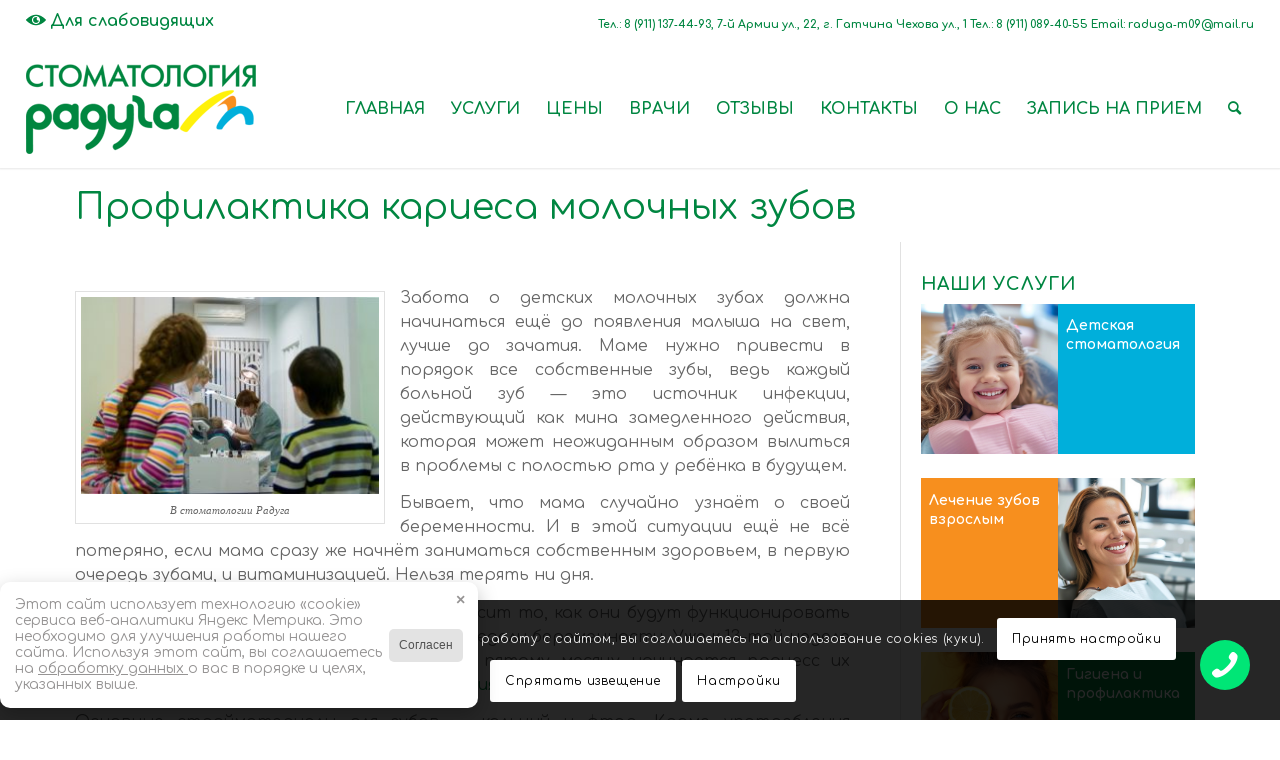

--- FILE ---
content_type: text/html; charset=UTF-8
request_url: https://xn--80aaid6btx.xn--p1ai/profilaktika-kariesa-molochnyx-zubov/
body_size: 25273
content:
<!DOCTYPE html>
<html dir="ltr" lang="ru-RU" prefix="og: https://ogp.me/ns#" class="html_stretched responsive av-preloader-disabled  html_header_top html_logo_left html_main_nav_header html_menu_right html_large html_header_sticky html_header_shrinking html_header_topbar_active html_mobile_menu_tablet html_header_searchicon html_content_align_center html_header_unstick_top_disabled html_header_stretch html_minimal_header html_minimal_header_shadow html_av-overlay-side html_av-overlay-side-classic html_av-submenu-noclone html_entry_id_217 av-cookies-consent-show-message-bar av-cookies-cookie-consent-enabled av-cookies-can-opt-out av-cookies-user-silent-accept avia-cookie-check-browser-settings av-default-lightbox av-no-preview html_text_menu_active av-mobile-menu-switch-default">
<head>
<meta charset="UTF-8" />
<meta name="robots" content="index, follow" />


<!-- mobile setting -->
<meta name="viewport" content="width=device-width, initial-scale=1">

<!-- Scripts/CSS and wp_head hook -->
<title>Профилактика кариеса молочных зубов | Стоматология в Гатчине</title>
	<style>img:is([sizes="auto" i], [sizes^="auto," i]) { contain-intrinsic-size: 3000px 1500px }</style>
	
		<!-- All in One SEO 4.9.0 - aioseo.com -->
	<meta name="description" content="Нельзя упускать важную роль родительского примера во всём, чему обучается ребёнок на протяжении взросления. Начинать обучение можно с появлением первых зубов, месяцев в 5-7." />
	<meta name="robots" content="max-image-preview:large" />
	<meta name="keywords" content="молочные зубы профилактика кариеса,лечение кариеса,кариес у детей,кариес зубов" />
	<link rel="canonical" href="https://xn--80aaid6btx.xn--p1ai/profilaktika-kariesa-molochnyx-zubov/" />
	<meta name="generator" content="All in One SEO (AIOSEO) 4.9.0" />
		<meta property="og:locale" content="ru_RU" />
		<meta property="og:site_name" content="Стоматология в Гатчине |" />
		<meta property="og:type" content="article" />
		<meta property="og:title" content="Профилактика кариеса молочных зубов | Стоматология в Гатчине" />
		<meta property="og:description" content="Нельзя упускать важную роль родительского примера во всём, чему обучается ребёнок на протяжении взросления. Начинать обучение можно с появлением первых зубов, месяцев в 5-7." />
		<meta property="og:url" content="https://xn--80aaid6btx.xn--p1ai/profilaktika-kariesa-molochnyx-zubov/" />
		<meta property="article:published_time" content="2015-01-13T12:30:08+00:00" />
		<meta property="article:modified_time" content="2018-12-04T13:35:28+00:00" />
		<meta name="twitter:card" content="summary" />
		<meta name="twitter:title" content="Профилактика кариеса молочных зубов | Стоматология в Гатчине" />
		<meta name="twitter:description" content="Нельзя упускать важную роль родительского примера во всём, чему обучается ребёнок на протяжении взросления. Начинать обучение можно с появлением первых зубов, месяцев в 5-7." />
		<script type="application/ld+json" class="aioseo-schema">
			{"@context":"https:\/\/schema.org","@graph":[{"@type":"BreadcrumbList","@id":"https:\/\/xn--80aaid6btx.xn--p1ai\/profilaktika-kariesa-molochnyx-zubov\/#breadcrumblist","itemListElement":[{"@type":"ListItem","@id":"https:\/\/xn--80aaid6btx.xn--p1ai#listItem","position":1,"name":"\u0413\u043b\u0430\u0432\u043d\u0430\u044f","item":"https:\/\/xn--80aaid6btx.xn--p1ai","nextItem":{"@type":"ListItem","@id":"https:\/\/xn--80aaid6btx.xn--p1ai\/profilaktika-kariesa-molochnyx-zubov\/#listItem","name":"\u041f\u0440\u043e\u0444\u0438\u043b\u0430\u043a\u0442\u0438\u043a\u0430 \u043a\u0430\u0440\u0438\u0435\u0441\u0430 \u043c\u043e\u043b\u043e\u0447\u043d\u044b\u0445 \u0437\u0443\u0431\u043e\u0432"}},{"@type":"ListItem","@id":"https:\/\/xn--80aaid6btx.xn--p1ai\/profilaktika-kariesa-molochnyx-zubov\/#listItem","position":2,"name":"\u041f\u0440\u043e\u0444\u0438\u043b\u0430\u043a\u0442\u0438\u043a\u0430 \u043a\u0430\u0440\u0438\u0435\u0441\u0430 \u043c\u043e\u043b\u043e\u0447\u043d\u044b\u0445 \u0437\u0443\u0431\u043e\u0432","previousItem":{"@type":"ListItem","@id":"https:\/\/xn--80aaid6btx.xn--p1ai#listItem","name":"\u0413\u043b\u0430\u0432\u043d\u0430\u044f"}}]},{"@type":"Organization","@id":"https:\/\/xn--80aaid6btx.xn--p1ai\/#organization","name":"\u0421\u0442\u043e\u043c\u0430\u0442\u043e\u043b\u043e\u0433\u0438\u044f \u0432 \u0413\u0430\u0442\u0447\u0438\u043d\u0435","url":"https:\/\/xn--80aaid6btx.xn--p1ai\/"},{"@type":"WebPage","@id":"https:\/\/xn--80aaid6btx.xn--p1ai\/profilaktika-kariesa-molochnyx-zubov\/#webpage","url":"https:\/\/xn--80aaid6btx.xn--p1ai\/profilaktika-kariesa-molochnyx-zubov\/","name":"\u041f\u0440\u043e\u0444\u0438\u043b\u0430\u043a\u0442\u0438\u043a\u0430 \u043a\u0430\u0440\u0438\u0435\u0441\u0430 \u043c\u043e\u043b\u043e\u0447\u043d\u044b\u0445 \u0437\u0443\u0431\u043e\u0432 | \u0421\u0442\u043e\u043c\u0430\u0442\u043e\u043b\u043e\u0433\u0438\u044f \u0432 \u0413\u0430\u0442\u0447\u0438\u043d\u0435","description":"\u041d\u0435\u043b\u044c\u0437\u044f \u0443\u043f\u0443\u0441\u043a\u0430\u0442\u044c \u0432\u0430\u0436\u043d\u0443\u044e \u0440\u043e\u043b\u044c \u0440\u043e\u0434\u0438\u0442\u0435\u043b\u044c\u0441\u043a\u043e\u0433\u043e \u043f\u0440\u0438\u043c\u0435\u0440\u0430 \u0432\u043e \u0432\u0441\u0451\u043c, \u0447\u0435\u043c\u0443 \u043e\u0431\u0443\u0447\u0430\u0435\u0442\u0441\u044f \u0440\u0435\u0431\u0451\u043d\u043e\u043a \u043d\u0430 \u043f\u0440\u043e\u0442\u044f\u0436\u0435\u043d\u0438\u0438 \u0432\u0437\u0440\u043e\u0441\u043b\u0435\u043d\u0438\u044f. \u041d\u0430\u0447\u0438\u043d\u0430\u0442\u044c \u043e\u0431\u0443\u0447\u0435\u043d\u0438\u0435 \u043c\u043e\u0436\u043d\u043e \u0441 \u043f\u043e\u044f\u0432\u043b\u0435\u043d\u0438\u0435\u043c \u043f\u0435\u0440\u0432\u044b\u0445 \u0437\u0443\u0431\u043e\u0432, \u043c\u0435\u0441\u044f\u0446\u0435\u0432 \u0432 5-7.","inLanguage":"ru-RU","isPartOf":{"@id":"https:\/\/xn--80aaid6btx.xn--p1ai\/#website"},"breadcrumb":{"@id":"https:\/\/xn--80aaid6btx.xn--p1ai\/profilaktika-kariesa-molochnyx-zubov\/#breadcrumblist"},"datePublished":"2015-01-13T15:30:08+03:00","dateModified":"2018-12-04T16:35:28+03:00"},{"@type":"WebSite","@id":"https:\/\/xn--80aaid6btx.xn--p1ai\/#website","url":"https:\/\/xn--80aaid6btx.xn--p1ai\/","name":"\u0421\u0442\u043e\u043c\u0430\u0442\u043e\u043b\u043e\u0433\u0438\u044f \u0432 \u0413\u0430\u0442\u0447\u0438\u043d\u0435","inLanguage":"ru-RU","publisher":{"@id":"https:\/\/xn--80aaid6btx.xn--p1ai\/#organization"}}]}
		</script>
		<!-- All in One SEO -->


				<script type='text/javascript'>

				function avia_cookie_check_sessionStorage()
				{
					//	FF throws error when all cookies blocked !!
					var sessionBlocked = false;
					try
					{
						var test = sessionStorage.getItem( 'aviaCookieRefused' ) != null;
					}
					catch(e)
					{
						sessionBlocked = true;
					}

					var aviaCookieRefused = ! sessionBlocked ? sessionStorage.getItem( 'aviaCookieRefused' ) : null;

					var html = document.getElementsByTagName('html')[0];

					/**
					 * Set a class to avoid calls to sessionStorage
					 */
					if( sessionBlocked || aviaCookieRefused )
					{
						if( html.className.indexOf('av-cookies-session-refused') < 0 )
						{
							html.className += ' av-cookies-session-refused';
						}
					}

					if( sessionBlocked || aviaCookieRefused || document.cookie.match(/aviaCookieConsent/) )
					{
						if( html.className.indexOf('av-cookies-user-silent-accept') >= 0 )
						{
							 html.className = html.className.replace(/\bav-cookies-user-silent-accept\b/g, '');
						}
					}
				}

				avia_cookie_check_sessionStorage();

			</script>
			<link rel="alternate" type="application/rss+xml" title="Стоматология в Гатчине &raquo; Лента" href="https://xn--80aaid6btx.xn--p1ai/feed/" />
<link rel="alternate" type="application/rss+xml" title="Стоматология в Гатчине &raquo; Лента комментариев" href="https://xn--80aaid6btx.xn--p1ai/comments/feed/" />

<!-- google webfont font replacement -->

			<script type='text/javascript'>

				(function() {

					/*	check if webfonts are disabled by user setting via cookie - or user must opt in.	*/
					var html = document.getElementsByTagName('html')[0];
					var cookie_check = html.className.indexOf('av-cookies-needs-opt-in') >= 0 || html.className.indexOf('av-cookies-can-opt-out') >= 0;
					var allow_continue = true;
					var silent_accept_cookie = html.className.indexOf('av-cookies-user-silent-accept') >= 0;

					if( cookie_check && ! silent_accept_cookie )
					{
						if( ! document.cookie.match(/aviaCookieConsent/) || html.className.indexOf('av-cookies-session-refused') >= 0 )
						{
							allow_continue = false;
						}
						else
						{
							if( ! document.cookie.match(/aviaPrivacyRefuseCookiesHideBar/) )
							{
								allow_continue = false;
							}
							else if( ! document.cookie.match(/aviaPrivacyEssentialCookiesEnabled/) )
							{
								allow_continue = false;
							}
							else if( document.cookie.match(/aviaPrivacyGoogleWebfontsDisabled/) )
							{
								allow_continue = false;
							}
						}
					}

					if( allow_continue )
					{
						var f = document.createElement('link');

						f.type 	= 'text/css';
						f.rel 	= 'stylesheet';
						f.href 	= '//fonts.googleapis.com/css?family=Comfortaa:300,400,700&display=auto';
						f.id 	= 'avia-google-webfont';

						document.getElementsByTagName('head')[0].appendChild(f);
					}
				})();

			</script>
			<script type="text/javascript">
/* <![CDATA[ */
window._wpemojiSettings = {"baseUrl":"https:\/\/s.w.org\/images\/core\/emoji\/16.0.1\/72x72\/","ext":".png","svgUrl":"https:\/\/s.w.org\/images\/core\/emoji\/16.0.1\/svg\/","svgExt":".svg","source":{"concatemoji":"https:\/\/xn--80aaid6btx.xn--p1ai\/wp-includes\/js\/wp-emoji-release.min.js?ver=6.8.3"}};
/*! This file is auto-generated */
!function(s,n){var o,i,e;function c(e){try{var t={supportTests:e,timestamp:(new Date).valueOf()};sessionStorage.setItem(o,JSON.stringify(t))}catch(e){}}function p(e,t,n){e.clearRect(0,0,e.canvas.width,e.canvas.height),e.fillText(t,0,0);var t=new Uint32Array(e.getImageData(0,0,e.canvas.width,e.canvas.height).data),a=(e.clearRect(0,0,e.canvas.width,e.canvas.height),e.fillText(n,0,0),new Uint32Array(e.getImageData(0,0,e.canvas.width,e.canvas.height).data));return t.every(function(e,t){return e===a[t]})}function u(e,t){e.clearRect(0,0,e.canvas.width,e.canvas.height),e.fillText(t,0,0);for(var n=e.getImageData(16,16,1,1),a=0;a<n.data.length;a++)if(0!==n.data[a])return!1;return!0}function f(e,t,n,a){switch(t){case"flag":return n(e,"\ud83c\udff3\ufe0f\u200d\u26a7\ufe0f","\ud83c\udff3\ufe0f\u200b\u26a7\ufe0f")?!1:!n(e,"\ud83c\udde8\ud83c\uddf6","\ud83c\udde8\u200b\ud83c\uddf6")&&!n(e,"\ud83c\udff4\udb40\udc67\udb40\udc62\udb40\udc65\udb40\udc6e\udb40\udc67\udb40\udc7f","\ud83c\udff4\u200b\udb40\udc67\u200b\udb40\udc62\u200b\udb40\udc65\u200b\udb40\udc6e\u200b\udb40\udc67\u200b\udb40\udc7f");case"emoji":return!a(e,"\ud83e\udedf")}return!1}function g(e,t,n,a){var r="undefined"!=typeof WorkerGlobalScope&&self instanceof WorkerGlobalScope?new OffscreenCanvas(300,150):s.createElement("canvas"),o=r.getContext("2d",{willReadFrequently:!0}),i=(o.textBaseline="top",o.font="600 32px Arial",{});return e.forEach(function(e){i[e]=t(o,e,n,a)}),i}function t(e){var t=s.createElement("script");t.src=e,t.defer=!0,s.head.appendChild(t)}"undefined"!=typeof Promise&&(o="wpEmojiSettingsSupports",i=["flag","emoji"],n.supports={everything:!0,everythingExceptFlag:!0},e=new Promise(function(e){s.addEventListener("DOMContentLoaded",e,{once:!0})}),new Promise(function(t){var n=function(){try{var e=JSON.parse(sessionStorage.getItem(o));if("object"==typeof e&&"number"==typeof e.timestamp&&(new Date).valueOf()<e.timestamp+604800&&"object"==typeof e.supportTests)return e.supportTests}catch(e){}return null}();if(!n){if("undefined"!=typeof Worker&&"undefined"!=typeof OffscreenCanvas&&"undefined"!=typeof URL&&URL.createObjectURL&&"undefined"!=typeof Blob)try{var e="postMessage("+g.toString()+"("+[JSON.stringify(i),f.toString(),p.toString(),u.toString()].join(",")+"));",a=new Blob([e],{type:"text/javascript"}),r=new Worker(URL.createObjectURL(a),{name:"wpTestEmojiSupports"});return void(r.onmessage=function(e){c(n=e.data),r.terminate(),t(n)})}catch(e){}c(n=g(i,f,p,u))}t(n)}).then(function(e){for(var t in e)n.supports[t]=e[t],n.supports.everything=n.supports.everything&&n.supports[t],"flag"!==t&&(n.supports.everythingExceptFlag=n.supports.everythingExceptFlag&&n.supports[t]);n.supports.everythingExceptFlag=n.supports.everythingExceptFlag&&!n.supports.flag,n.DOMReady=!1,n.readyCallback=function(){n.DOMReady=!0}}).then(function(){return e}).then(function(){var e;n.supports.everything||(n.readyCallback(),(e=n.source||{}).concatemoji?t(e.concatemoji):e.wpemoji&&e.twemoji&&(t(e.twemoji),t(e.wpemoji)))}))}((window,document),window._wpemojiSettings);
/* ]]> */
</script>
<link rel='stylesheet' id='avia-grid-css' href='https://xn--80aaid6btx.xn--p1ai/wp-content/themes/enfold/css/grid.css?ver=5.0' type='text/css' media='all' />
<link rel='stylesheet' id='avia-base-css' href='https://xn--80aaid6btx.xn--p1ai/wp-content/themes/enfold/css/base.css?ver=5.0' type='text/css' media='all' />
<link rel='stylesheet' id='avia-layout-css' href='https://xn--80aaid6btx.xn--p1ai/wp-content/themes/enfold/css/layout.css?ver=5.0' type='text/css' media='all' />
<link rel='stylesheet' id='avia-module-audioplayer-css' href='https://xn--80aaid6btx.xn--p1ai/wp-content/themes/enfold/config-templatebuilder/avia-shortcodes/audio-player/audio-player.css?ver=6.8.3' type='text/css' media='all' />
<link rel='stylesheet' id='avia-module-blog-css' href='https://xn--80aaid6btx.xn--p1ai/wp-content/themes/enfold/config-templatebuilder/avia-shortcodes/blog/blog.css?ver=6.8.3' type='text/css' media='all' />
<link rel='stylesheet' id='avia-module-postslider-css' href='https://xn--80aaid6btx.xn--p1ai/wp-content/themes/enfold/config-templatebuilder/avia-shortcodes/postslider/postslider.css?ver=6.8.3' type='text/css' media='all' />
<link rel='stylesheet' id='avia-module-button-css' href='https://xn--80aaid6btx.xn--p1ai/wp-content/themes/enfold/config-templatebuilder/avia-shortcodes/buttons/buttons.css?ver=6.8.3' type='text/css' media='all' />
<link rel='stylesheet' id='avia-module-buttonrow-css' href='https://xn--80aaid6btx.xn--p1ai/wp-content/themes/enfold/config-templatebuilder/avia-shortcodes/buttonrow/buttonrow.css?ver=6.8.3' type='text/css' media='all' />
<link rel='stylesheet' id='avia-module-button-fullwidth-css' href='https://xn--80aaid6btx.xn--p1ai/wp-content/themes/enfold/config-templatebuilder/avia-shortcodes/buttons_fullwidth/buttons_fullwidth.css?ver=6.8.3' type='text/css' media='all' />
<link rel='stylesheet' id='avia-module-catalogue-css' href='https://xn--80aaid6btx.xn--p1ai/wp-content/themes/enfold/config-templatebuilder/avia-shortcodes/catalogue/catalogue.css?ver=6.8.3' type='text/css' media='all' />
<link rel='stylesheet' id='avia-module-comments-css' href='https://xn--80aaid6btx.xn--p1ai/wp-content/themes/enfold/config-templatebuilder/avia-shortcodes/comments/comments.css?ver=6.8.3' type='text/css' media='all' />
<link rel='stylesheet' id='avia-module-contact-css' href='https://xn--80aaid6btx.xn--p1ai/wp-content/themes/enfold/config-templatebuilder/avia-shortcodes/contact/contact.css?ver=6.8.3' type='text/css' media='all' />
<link rel='stylesheet' id='avia-module-slideshow-css' href='https://xn--80aaid6btx.xn--p1ai/wp-content/themes/enfold/config-templatebuilder/avia-shortcodes/slideshow/slideshow.css?ver=6.8.3' type='text/css' media='all' />
<link rel='stylesheet' id='avia-module-slideshow-contentpartner-css' href='https://xn--80aaid6btx.xn--p1ai/wp-content/themes/enfold/config-templatebuilder/avia-shortcodes/contentslider/contentslider.css?ver=6.8.3' type='text/css' media='all' />
<link rel='stylesheet' id='avia-module-countdown-css' href='https://xn--80aaid6btx.xn--p1ai/wp-content/themes/enfold/config-templatebuilder/avia-shortcodes/countdown/countdown.css?ver=6.8.3' type='text/css' media='all' />
<link rel='stylesheet' id='avia-module-gallery-css' href='https://xn--80aaid6btx.xn--p1ai/wp-content/themes/enfold/config-templatebuilder/avia-shortcodes/gallery/gallery.css?ver=6.8.3' type='text/css' media='all' />
<link rel='stylesheet' id='avia-module-gallery-hor-css' href='https://xn--80aaid6btx.xn--p1ai/wp-content/themes/enfold/config-templatebuilder/avia-shortcodes/gallery_horizontal/gallery_horizontal.css?ver=6.8.3' type='text/css' media='all' />
<link rel='stylesheet' id='avia-module-maps-css' href='https://xn--80aaid6btx.xn--p1ai/wp-content/themes/enfold/config-templatebuilder/avia-shortcodes/google_maps/google_maps.css?ver=6.8.3' type='text/css' media='all' />
<link rel='stylesheet' id='avia-module-gridrow-css' href='https://xn--80aaid6btx.xn--p1ai/wp-content/themes/enfold/config-templatebuilder/avia-shortcodes/grid_row/grid_row.css?ver=6.8.3' type='text/css' media='all' />
<link rel='stylesheet' id='avia-module-heading-css' href='https://xn--80aaid6btx.xn--p1ai/wp-content/themes/enfold/config-templatebuilder/avia-shortcodes/heading/heading.css?ver=6.8.3' type='text/css' media='all' />
<link rel='stylesheet' id='avia-module-rotator-css' href='https://xn--80aaid6btx.xn--p1ai/wp-content/themes/enfold/config-templatebuilder/avia-shortcodes/headline_rotator/headline_rotator.css?ver=6.8.3' type='text/css' media='all' />
<link rel='stylesheet' id='avia-module-hr-css' href='https://xn--80aaid6btx.xn--p1ai/wp-content/themes/enfold/config-templatebuilder/avia-shortcodes/hr/hr.css?ver=6.8.3' type='text/css' media='all' />
<link rel='stylesheet' id='avia-module-icon-css' href='https://xn--80aaid6btx.xn--p1ai/wp-content/themes/enfold/config-templatebuilder/avia-shortcodes/icon/icon.css?ver=6.8.3' type='text/css' media='all' />
<link rel='stylesheet' id='avia-module-iconbox-css' href='https://xn--80aaid6btx.xn--p1ai/wp-content/themes/enfold/config-templatebuilder/avia-shortcodes/iconbox/iconbox.css?ver=6.8.3' type='text/css' media='all' />
<link rel='stylesheet' id='avia-module-icongrid-css' href='https://xn--80aaid6btx.xn--p1ai/wp-content/themes/enfold/config-templatebuilder/avia-shortcodes/icongrid/icongrid.css?ver=6.8.3' type='text/css' media='all' />
<link rel='stylesheet' id='avia-module-iconlist-css' href='https://xn--80aaid6btx.xn--p1ai/wp-content/themes/enfold/config-templatebuilder/avia-shortcodes/iconlist/iconlist.css?ver=6.8.3' type='text/css' media='all' />
<link rel='stylesheet' id='avia-module-image-css' href='https://xn--80aaid6btx.xn--p1ai/wp-content/themes/enfold/config-templatebuilder/avia-shortcodes/image/image.css?ver=6.8.3' type='text/css' media='all' />
<link rel='stylesheet' id='avia-module-hotspot-css' href='https://xn--80aaid6btx.xn--p1ai/wp-content/themes/enfold/config-templatebuilder/avia-shortcodes/image_hotspots/image_hotspots.css?ver=6.8.3' type='text/css' media='all' />
<link rel='stylesheet' id='avia-module-magazine-css' href='https://xn--80aaid6btx.xn--p1ai/wp-content/themes/enfold/config-templatebuilder/avia-shortcodes/magazine/magazine.css?ver=6.8.3' type='text/css' media='all' />
<link rel='stylesheet' id='avia-module-masonry-css' href='https://xn--80aaid6btx.xn--p1ai/wp-content/themes/enfold/config-templatebuilder/avia-shortcodes/masonry_entries/masonry_entries.css?ver=6.8.3' type='text/css' media='all' />
<link rel='stylesheet' id='avia-siteloader-css' href='https://xn--80aaid6btx.xn--p1ai/wp-content/themes/enfold/css/avia-snippet-site-preloader.css?ver=6.8.3' type='text/css' media='all' />
<link rel='stylesheet' id='avia-module-menu-css' href='https://xn--80aaid6btx.xn--p1ai/wp-content/themes/enfold/config-templatebuilder/avia-shortcodes/menu/menu.css?ver=6.8.3' type='text/css' media='all' />
<link rel='stylesheet' id='avia-module-notification-css' href='https://xn--80aaid6btx.xn--p1ai/wp-content/themes/enfold/config-templatebuilder/avia-shortcodes/notification/notification.css?ver=6.8.3' type='text/css' media='all' />
<link rel='stylesheet' id='avia-module-numbers-css' href='https://xn--80aaid6btx.xn--p1ai/wp-content/themes/enfold/config-templatebuilder/avia-shortcodes/numbers/numbers.css?ver=6.8.3' type='text/css' media='all' />
<link rel='stylesheet' id='avia-module-portfolio-css' href='https://xn--80aaid6btx.xn--p1ai/wp-content/themes/enfold/config-templatebuilder/avia-shortcodes/portfolio/portfolio.css?ver=6.8.3' type='text/css' media='all' />
<link rel='stylesheet' id='avia-module-post-metadata-css' href='https://xn--80aaid6btx.xn--p1ai/wp-content/themes/enfold/config-templatebuilder/avia-shortcodes/post_metadata/post_metadata.css?ver=6.8.3' type='text/css' media='all' />
<link rel='stylesheet' id='avia-module-progress-bar-css' href='https://xn--80aaid6btx.xn--p1ai/wp-content/themes/enfold/config-templatebuilder/avia-shortcodes/progressbar/progressbar.css?ver=6.8.3' type='text/css' media='all' />
<link rel='stylesheet' id='avia-module-promobox-css' href='https://xn--80aaid6btx.xn--p1ai/wp-content/themes/enfold/config-templatebuilder/avia-shortcodes/promobox/promobox.css?ver=6.8.3' type='text/css' media='all' />
<link rel='stylesheet' id='avia-sc-search-css' href='https://xn--80aaid6btx.xn--p1ai/wp-content/themes/enfold/config-templatebuilder/avia-shortcodes/search/search.css?ver=6.8.3' type='text/css' media='all' />
<link rel='stylesheet' id='avia-module-slideshow-accordion-css' href='https://xn--80aaid6btx.xn--p1ai/wp-content/themes/enfold/config-templatebuilder/avia-shortcodes/slideshow_accordion/slideshow_accordion.css?ver=6.8.3' type='text/css' media='all' />
<link rel='stylesheet' id='avia-module-slideshow-feature-image-css' href='https://xn--80aaid6btx.xn--p1ai/wp-content/themes/enfold/config-templatebuilder/avia-shortcodes/slideshow_feature_image/slideshow_feature_image.css?ver=6.8.3' type='text/css' media='all' />
<link rel='stylesheet' id='avia-module-slideshow-fullsize-css' href='https://xn--80aaid6btx.xn--p1ai/wp-content/themes/enfold/config-templatebuilder/avia-shortcodes/slideshow_fullsize/slideshow_fullsize.css?ver=6.8.3' type='text/css' media='all' />
<link rel='stylesheet' id='avia-module-slideshow-fullscreen-css' href='https://xn--80aaid6btx.xn--p1ai/wp-content/themes/enfold/config-templatebuilder/avia-shortcodes/slideshow_fullscreen/slideshow_fullscreen.css?ver=6.8.3' type='text/css' media='all' />
<link rel='stylesheet' id='avia-module-slideshow-ls-css' href='https://xn--80aaid6btx.xn--p1ai/wp-content/themes/enfold/config-templatebuilder/avia-shortcodes/slideshow_layerslider/slideshow_layerslider.css?ver=6.8.3' type='text/css' media='all' />
<link rel='stylesheet' id='avia-module-social-css' href='https://xn--80aaid6btx.xn--p1ai/wp-content/themes/enfold/config-templatebuilder/avia-shortcodes/social_share/social_share.css?ver=6.8.3' type='text/css' media='all' />
<link rel='stylesheet' id='avia-module-tabsection-css' href='https://xn--80aaid6btx.xn--p1ai/wp-content/themes/enfold/config-templatebuilder/avia-shortcodes/tab_section/tab_section.css?ver=6.8.3' type='text/css' media='all' />
<link rel='stylesheet' id='avia-module-table-css' href='https://xn--80aaid6btx.xn--p1ai/wp-content/themes/enfold/config-templatebuilder/avia-shortcodes/table/table.css?ver=6.8.3' type='text/css' media='all' />
<link rel='stylesheet' id='avia-module-tabs-css' href='https://xn--80aaid6btx.xn--p1ai/wp-content/themes/enfold/config-templatebuilder/avia-shortcodes/tabs/tabs.css?ver=6.8.3' type='text/css' media='all' />
<link rel='stylesheet' id='avia-module-team-css' href='https://xn--80aaid6btx.xn--p1ai/wp-content/themes/enfold/config-templatebuilder/avia-shortcodes/team/team.css?ver=6.8.3' type='text/css' media='all' />
<link rel='stylesheet' id='avia-module-testimonials-css' href='https://xn--80aaid6btx.xn--p1ai/wp-content/themes/enfold/config-templatebuilder/avia-shortcodes/testimonials/testimonials.css?ver=6.8.3' type='text/css' media='all' />
<link rel='stylesheet' id='avia-module-timeline-css' href='https://xn--80aaid6btx.xn--p1ai/wp-content/themes/enfold/config-templatebuilder/avia-shortcodes/timeline/timeline.css?ver=6.8.3' type='text/css' media='all' />
<link rel='stylesheet' id='avia-module-toggles-css' href='https://xn--80aaid6btx.xn--p1ai/wp-content/themes/enfold/config-templatebuilder/avia-shortcodes/toggles/toggles.css?ver=6.8.3' type='text/css' media='all' />
<link rel='stylesheet' id='avia-module-video-css' href='https://xn--80aaid6btx.xn--p1ai/wp-content/themes/enfold/config-templatebuilder/avia-shortcodes/video/video.css?ver=6.8.3' type='text/css' media='all' />
<style id='wp-emoji-styles-inline-css' type='text/css'>

	img.wp-smiley, img.emoji {
		display: inline !important;
		border: none !important;
		box-shadow: none !important;
		height: 1em !important;
		width: 1em !important;
		margin: 0 0.07em !important;
		vertical-align: -0.1em !important;
		background: none !important;
		padding: 0 !important;
	}
</style>
<link rel='stylesheet' id='wp-block-library-css' href='https://xn--80aaid6btx.xn--p1ai/wp-includes/css/dist/block-library/style.min.css?ver=6.8.3' type='text/css' media='all' />
<style id='classic-theme-styles-inline-css' type='text/css'>
/*! This file is auto-generated */
.wp-block-button__link{color:#fff;background-color:#32373c;border-radius:9999px;box-shadow:none;text-decoration:none;padding:calc(.667em + 2px) calc(1.333em + 2px);font-size:1.125em}.wp-block-file__button{background:#32373c;color:#fff;text-decoration:none}
</style>
<link rel='stylesheet' id='aioseo/css/src/vue/standalone/blocks/table-of-contents/global.scss-css' href='https://xn--80aaid6btx.xn--p1ai/wp-content/plugins/all-in-one-seo-pack/dist/Lite/assets/css/table-of-contents/global.e90f6d47.css?ver=4.9.0' type='text/css' media='all' />
<style id='global-styles-inline-css' type='text/css'>
:root{--wp--preset--aspect-ratio--square: 1;--wp--preset--aspect-ratio--4-3: 4/3;--wp--preset--aspect-ratio--3-4: 3/4;--wp--preset--aspect-ratio--3-2: 3/2;--wp--preset--aspect-ratio--2-3: 2/3;--wp--preset--aspect-ratio--16-9: 16/9;--wp--preset--aspect-ratio--9-16: 9/16;--wp--preset--color--black: #000000;--wp--preset--color--cyan-bluish-gray: #abb8c3;--wp--preset--color--white: #ffffff;--wp--preset--color--pale-pink: #f78da7;--wp--preset--color--vivid-red: #cf2e2e;--wp--preset--color--luminous-vivid-orange: #ff6900;--wp--preset--color--luminous-vivid-amber: #fcb900;--wp--preset--color--light-green-cyan: #7bdcb5;--wp--preset--color--vivid-green-cyan: #00d084;--wp--preset--color--pale-cyan-blue: #8ed1fc;--wp--preset--color--vivid-cyan-blue: #0693e3;--wp--preset--color--vivid-purple: #9b51e0;--wp--preset--gradient--vivid-cyan-blue-to-vivid-purple: linear-gradient(135deg,rgba(6,147,227,1) 0%,rgb(155,81,224) 100%);--wp--preset--gradient--light-green-cyan-to-vivid-green-cyan: linear-gradient(135deg,rgb(122,220,180) 0%,rgb(0,208,130) 100%);--wp--preset--gradient--luminous-vivid-amber-to-luminous-vivid-orange: linear-gradient(135deg,rgba(252,185,0,1) 0%,rgba(255,105,0,1) 100%);--wp--preset--gradient--luminous-vivid-orange-to-vivid-red: linear-gradient(135deg,rgba(255,105,0,1) 0%,rgb(207,46,46) 100%);--wp--preset--gradient--very-light-gray-to-cyan-bluish-gray: linear-gradient(135deg,rgb(238,238,238) 0%,rgb(169,184,195) 100%);--wp--preset--gradient--cool-to-warm-spectrum: linear-gradient(135deg,rgb(74,234,220) 0%,rgb(151,120,209) 20%,rgb(207,42,186) 40%,rgb(238,44,130) 60%,rgb(251,105,98) 80%,rgb(254,248,76) 100%);--wp--preset--gradient--blush-light-purple: linear-gradient(135deg,rgb(255,206,236) 0%,rgb(152,150,240) 100%);--wp--preset--gradient--blush-bordeaux: linear-gradient(135deg,rgb(254,205,165) 0%,rgb(254,45,45) 50%,rgb(107,0,62) 100%);--wp--preset--gradient--luminous-dusk: linear-gradient(135deg,rgb(255,203,112) 0%,rgb(199,81,192) 50%,rgb(65,88,208) 100%);--wp--preset--gradient--pale-ocean: linear-gradient(135deg,rgb(255,245,203) 0%,rgb(182,227,212) 50%,rgb(51,167,181) 100%);--wp--preset--gradient--electric-grass: linear-gradient(135deg,rgb(202,248,128) 0%,rgb(113,206,126) 100%);--wp--preset--gradient--midnight: linear-gradient(135deg,rgb(2,3,129) 0%,rgb(40,116,252) 100%);--wp--preset--font-size--small: 13px;--wp--preset--font-size--medium: 20px;--wp--preset--font-size--large: 36px;--wp--preset--font-size--x-large: 42px;--wp--preset--spacing--20: 0.44rem;--wp--preset--spacing--30: 0.67rem;--wp--preset--spacing--40: 1rem;--wp--preset--spacing--50: 1.5rem;--wp--preset--spacing--60: 2.25rem;--wp--preset--spacing--70: 3.38rem;--wp--preset--spacing--80: 5.06rem;--wp--preset--shadow--natural: 6px 6px 9px rgba(0, 0, 0, 0.2);--wp--preset--shadow--deep: 12px 12px 50px rgba(0, 0, 0, 0.4);--wp--preset--shadow--sharp: 6px 6px 0px rgba(0, 0, 0, 0.2);--wp--preset--shadow--outlined: 6px 6px 0px -3px rgba(255, 255, 255, 1), 6px 6px rgba(0, 0, 0, 1);--wp--preset--shadow--crisp: 6px 6px 0px rgba(0, 0, 0, 1);}:where(.is-layout-flex){gap: 0.5em;}:where(.is-layout-grid){gap: 0.5em;}body .is-layout-flex{display: flex;}.is-layout-flex{flex-wrap: wrap;align-items: center;}.is-layout-flex > :is(*, div){margin: 0;}body .is-layout-grid{display: grid;}.is-layout-grid > :is(*, div){margin: 0;}:where(.wp-block-columns.is-layout-flex){gap: 2em;}:where(.wp-block-columns.is-layout-grid){gap: 2em;}:where(.wp-block-post-template.is-layout-flex){gap: 1.25em;}:where(.wp-block-post-template.is-layout-grid){gap: 1.25em;}.has-black-color{color: var(--wp--preset--color--black) !important;}.has-cyan-bluish-gray-color{color: var(--wp--preset--color--cyan-bluish-gray) !important;}.has-white-color{color: var(--wp--preset--color--white) !important;}.has-pale-pink-color{color: var(--wp--preset--color--pale-pink) !important;}.has-vivid-red-color{color: var(--wp--preset--color--vivid-red) !important;}.has-luminous-vivid-orange-color{color: var(--wp--preset--color--luminous-vivid-orange) !important;}.has-luminous-vivid-amber-color{color: var(--wp--preset--color--luminous-vivid-amber) !important;}.has-light-green-cyan-color{color: var(--wp--preset--color--light-green-cyan) !important;}.has-vivid-green-cyan-color{color: var(--wp--preset--color--vivid-green-cyan) !important;}.has-pale-cyan-blue-color{color: var(--wp--preset--color--pale-cyan-blue) !important;}.has-vivid-cyan-blue-color{color: var(--wp--preset--color--vivid-cyan-blue) !important;}.has-vivid-purple-color{color: var(--wp--preset--color--vivid-purple) !important;}.has-black-background-color{background-color: var(--wp--preset--color--black) !important;}.has-cyan-bluish-gray-background-color{background-color: var(--wp--preset--color--cyan-bluish-gray) !important;}.has-white-background-color{background-color: var(--wp--preset--color--white) !important;}.has-pale-pink-background-color{background-color: var(--wp--preset--color--pale-pink) !important;}.has-vivid-red-background-color{background-color: var(--wp--preset--color--vivid-red) !important;}.has-luminous-vivid-orange-background-color{background-color: var(--wp--preset--color--luminous-vivid-orange) !important;}.has-luminous-vivid-amber-background-color{background-color: var(--wp--preset--color--luminous-vivid-amber) !important;}.has-light-green-cyan-background-color{background-color: var(--wp--preset--color--light-green-cyan) !important;}.has-vivid-green-cyan-background-color{background-color: var(--wp--preset--color--vivid-green-cyan) !important;}.has-pale-cyan-blue-background-color{background-color: var(--wp--preset--color--pale-cyan-blue) !important;}.has-vivid-cyan-blue-background-color{background-color: var(--wp--preset--color--vivid-cyan-blue) !important;}.has-vivid-purple-background-color{background-color: var(--wp--preset--color--vivid-purple) !important;}.has-black-border-color{border-color: var(--wp--preset--color--black) !important;}.has-cyan-bluish-gray-border-color{border-color: var(--wp--preset--color--cyan-bluish-gray) !important;}.has-white-border-color{border-color: var(--wp--preset--color--white) !important;}.has-pale-pink-border-color{border-color: var(--wp--preset--color--pale-pink) !important;}.has-vivid-red-border-color{border-color: var(--wp--preset--color--vivid-red) !important;}.has-luminous-vivid-orange-border-color{border-color: var(--wp--preset--color--luminous-vivid-orange) !important;}.has-luminous-vivid-amber-border-color{border-color: var(--wp--preset--color--luminous-vivid-amber) !important;}.has-light-green-cyan-border-color{border-color: var(--wp--preset--color--light-green-cyan) !important;}.has-vivid-green-cyan-border-color{border-color: var(--wp--preset--color--vivid-green-cyan) !important;}.has-pale-cyan-blue-border-color{border-color: var(--wp--preset--color--pale-cyan-blue) !important;}.has-vivid-cyan-blue-border-color{border-color: var(--wp--preset--color--vivid-cyan-blue) !important;}.has-vivid-purple-border-color{border-color: var(--wp--preset--color--vivid-purple) !important;}.has-vivid-cyan-blue-to-vivid-purple-gradient-background{background: var(--wp--preset--gradient--vivid-cyan-blue-to-vivid-purple) !important;}.has-light-green-cyan-to-vivid-green-cyan-gradient-background{background: var(--wp--preset--gradient--light-green-cyan-to-vivid-green-cyan) !important;}.has-luminous-vivid-amber-to-luminous-vivid-orange-gradient-background{background: var(--wp--preset--gradient--luminous-vivid-amber-to-luminous-vivid-orange) !important;}.has-luminous-vivid-orange-to-vivid-red-gradient-background{background: var(--wp--preset--gradient--luminous-vivid-orange-to-vivid-red) !important;}.has-very-light-gray-to-cyan-bluish-gray-gradient-background{background: var(--wp--preset--gradient--very-light-gray-to-cyan-bluish-gray) !important;}.has-cool-to-warm-spectrum-gradient-background{background: var(--wp--preset--gradient--cool-to-warm-spectrum) !important;}.has-blush-light-purple-gradient-background{background: var(--wp--preset--gradient--blush-light-purple) !important;}.has-blush-bordeaux-gradient-background{background: var(--wp--preset--gradient--blush-bordeaux) !important;}.has-luminous-dusk-gradient-background{background: var(--wp--preset--gradient--luminous-dusk) !important;}.has-pale-ocean-gradient-background{background: var(--wp--preset--gradient--pale-ocean) !important;}.has-electric-grass-gradient-background{background: var(--wp--preset--gradient--electric-grass) !important;}.has-midnight-gradient-background{background: var(--wp--preset--gradient--midnight) !important;}.has-small-font-size{font-size: var(--wp--preset--font-size--small) !important;}.has-medium-font-size{font-size: var(--wp--preset--font-size--medium) !important;}.has-large-font-size{font-size: var(--wp--preset--font-size--large) !important;}.has-x-large-font-size{font-size: var(--wp--preset--font-size--x-large) !important;}
:where(.wp-block-post-template.is-layout-flex){gap: 1.25em;}:where(.wp-block-post-template.is-layout-grid){gap: 1.25em;}
:where(.wp-block-columns.is-layout-flex){gap: 2em;}:where(.wp-block-columns.is-layout-grid){gap: 2em;}
:root :where(.wp-block-pullquote){font-size: 1.5em;line-height: 1.6;}
</style>
<link rel='stylesheet' id='avia-scs-css' href='https://xn--80aaid6btx.xn--p1ai/wp-content/themes/enfold/css/shortcodes.css?ver=5.0' type='text/css' media='all' />
<link rel='stylesheet' id='avia-popup-css-css' href='https://xn--80aaid6btx.xn--p1ai/wp-content/themes/enfold/js/aviapopup/magnific-popup.css?ver=5.0' type='text/css' media='screen' />
<link rel='stylesheet' id='avia-lightbox-css' href='https://xn--80aaid6btx.xn--p1ai/wp-content/themes/enfold/css/avia-snippet-lightbox.css?ver=5.0' type='text/css' media='screen' />
<link rel='stylesheet' id='avia-widget-css-css' href='https://xn--80aaid6btx.xn--p1ai/wp-content/themes/enfold/css/avia-snippet-widget.css?ver=5.0' type='text/css' media='screen' />
<link rel='stylesheet' id='avia-dynamic-css' href='https://xn--80aaid6btx.xn--p1ai/wp-content/uploads/dynamic_avia/enfold_child.css?ver=68ef40e3b0bb6' type='text/css' media='all' />
<link rel='stylesheet' id='avia-custom-css' href='https://xn--80aaid6btx.xn--p1ai/wp-content/themes/enfold/css/custom.css?ver=5.0' type='text/css' media='all' />
<link rel='stylesheet' id='avia-style-css' href='https://xn--80aaid6btx.xn--p1ai/wp-content/themes/enfold-child/style.css?ver=5.0' type='text/css' media='all' />
<link rel='stylesheet' id='avia-cookie-css-css' href='https://xn--80aaid6btx.xn--p1ai/wp-content/themes/enfold/css/avia-snippet-cookieconsent.css?ver=5.0' type='text/css' media='screen' />
<script type="text/javascript" src="https://xn--80aaid6btx.xn--p1ai/wp-includes/js/jquery/jquery.min.js?ver=3.7.1" id="jquery-core-js"></script>
<script type="text/javascript" src="https://xn--80aaid6btx.xn--p1ai/wp-includes/js/jquery/jquery-migrate.min.js?ver=3.4.1" id="jquery-migrate-js"></script>
<link rel="https://api.w.org/" href="https://xn--80aaid6btx.xn--p1ai/wp-json/" /><link rel="alternate" title="JSON" type="application/json" href="https://xn--80aaid6btx.xn--p1ai/wp-json/wp/v2/pages/217" /><link rel="EditURI" type="application/rsd+xml" title="RSD" href="https://xn--80aaid6btx.xn--p1ai/xmlrpc.php?rsd" />
<meta name="generator" content="WordPress 6.8.3" />
<link rel='shortlink' href='https://xn--80aaid6btx.xn--p1ai/?p=217' />
<link rel="alternate" title="oEmbed (JSON)" type="application/json+oembed" href="https://xn--80aaid6btx.xn--p1ai/wp-json/oembed/1.0/embed?url=https%3A%2F%2Fxn--80aaid6btx.xn--p1ai%2Fprofilaktika-kariesa-molochnyx-zubov%2F" />
<link rel="alternate" title="oEmbed (XML)" type="text/xml+oembed" href="https://xn--80aaid6btx.xn--p1ai/wp-json/oembed/1.0/embed?url=https%3A%2F%2Fxn--80aaid6btx.xn--p1ai%2Fprofilaktika-kariesa-molochnyx-zubov%2F&#038;format=xml" />
<link rel="profile" href="http://gmpg.org/xfn/11" />
<link rel="alternate" type="application/rss+xml" title="Стоматология в Гатчине RSS2 Feed" href="https://xn--80aaid6btx.xn--p1ai/feed/" />
<link rel="pingback" href="https://xn--80aaid6btx.xn--p1ai/xmlrpc.php" />
<!--[if lt IE 9]><script src="https://xn--80aaid6btx.xn--p1ai/wp-content/themes/enfold/js/html5shiv.js"></script><![endif]-->
<link rel="icon" href="http://xn--80aaid6btx.xn--p1ai/wp-content/uploads/2020/05/favicon.ico" type="image/x-icon">

<!-- To speed up the rendering and to display the site as fast as possible to the user we include some styles and scripts for above the fold content inline -->
<script type="text/javascript">'use strict';var avia_is_mobile=!1;if(/Android|webOS|iPhone|iPad|iPod|BlackBerry|IEMobile|Opera Mini/i.test(navigator.userAgent)&&'ontouchstart' in document.documentElement){avia_is_mobile=!0;document.documentElement.className+=' avia_mobile '}
else{document.documentElement.className+=' avia_desktop '};document.documentElement.className+=' js_active ';(function(){var e=['-webkit-','-moz-','-ms-',''],n='',o=!1,a=!1;for(var t in e){if(e[t]+'transform' in document.documentElement.style){o=!0;n=e[t]+'transform'};if(e[t]+'perspective' in document.documentElement.style){a=!0}};if(o){document.documentElement.className+=' avia_transform '};if(a){document.documentElement.className+=' avia_transform3d '};if(typeof document.getElementsByClassName=='function'&&typeof document.documentElement.getBoundingClientRect=='function'&&avia_is_mobile==!1){if(n&&window.innerHeight>0){setTimeout(function(){var e=0,o={},a=0,t=document.getElementsByClassName('av-parallax'),i=window.pageYOffset||document.documentElement.scrollTop;for(e=0;e<t.length;e++){t[e].style.top='0px';o=t[e].getBoundingClientRect();a=Math.ceil((window.innerHeight+i-o.top)*0.3);t[e].style[n]='translate(0px, '+a+'px)';t[e].style.top='auto';t[e].className+=' enabled-parallax '}},50)}}})();</script><link rel="icon" href="https://xn--80aaid6btx.xn--p1ai/wp-content/uploads/2020/05/favicon.ico" sizes="32x32" />
<link rel="icon" href="https://xn--80aaid6btx.xn--p1ai/wp-content/uploads/2020/05/favicon.ico" sizes="192x192" />
<link rel="apple-touch-icon" href="https://xn--80aaid6btx.xn--p1ai/wp-content/uploads/2020/05/favicon.ico" />
<meta name="msapplication-TileImage" content="https://xn--80aaid6btx.xn--p1ai/wp-content/uploads/2020/05/favicon.ico" />
		<style type="text/css" id="wp-custom-css">
			#socket .copyright { 
    width: 100%;
}		</style>
		<style type='text/css'>
@font-face {font-family: 'entypo-fontello'; font-weight: normal; font-style: normal; font-display: auto;
src: url('https://xn--80aaid6btx.xn--p1ai/wp-content/themes/enfold/config-templatebuilder/avia-template-builder/assets/fonts/entypo-fontello.woff2') format('woff2'),
url('https://xn--80aaid6btx.xn--p1ai/wp-content/themes/enfold/config-templatebuilder/avia-template-builder/assets/fonts/entypo-fontello.woff') format('woff'),
url('https://xn--80aaid6btx.xn--p1ai/wp-content/themes/enfold/config-templatebuilder/avia-template-builder/assets/fonts/entypo-fontello.ttf') format('truetype'),
url('https://xn--80aaid6btx.xn--p1ai/wp-content/themes/enfold/config-templatebuilder/avia-template-builder/assets/fonts/entypo-fontello.svg#entypo-fontello') format('svg'),
url('https://xn--80aaid6btx.xn--p1ai/wp-content/themes/enfold/config-templatebuilder/avia-template-builder/assets/fonts/entypo-fontello.eot'),
url('https://xn--80aaid6btx.xn--p1ai/wp-content/themes/enfold/config-templatebuilder/avia-template-builder/assets/fonts/entypo-fontello.eot?#iefix') format('embedded-opentype');
} #top .avia-font-entypo-fontello, body .avia-font-entypo-fontello, html body [data-av_iconfont='entypo-fontello']:before{ font-family: 'entypo-fontello'; }

@font-face {font-family: 'custom-icons-1'; font-weight: normal; font-style: normal; font-display: auto;
src: url('https://xn--80aaid6btx.xn--p1ai/wp-content/uploads/avia_fonts/custom-icons-1/custom-icons-1.woff2') format('woff2'),
url('https://xn--80aaid6btx.xn--p1ai/wp-content/uploads/avia_fonts/custom-icons-1/custom-icons-1.woff') format('woff'),
url('https://xn--80aaid6btx.xn--p1ai/wp-content/uploads/avia_fonts/custom-icons-1/custom-icons-1.ttf') format('truetype'),
url('https://xn--80aaid6btx.xn--p1ai/wp-content/uploads/avia_fonts/custom-icons-1/custom-icons-1.svg#custom-icons-1') format('svg'),
url('https://xn--80aaid6btx.xn--p1ai/wp-content/uploads/avia_fonts/custom-icons-1/custom-icons-1.eot'),
url('https://xn--80aaid6btx.xn--p1ai/wp-content/uploads/avia_fonts/custom-icons-1/custom-icons-1.eot?#iefix') format('embedded-opentype');
} #top .avia-font-custom-icons-1, body .avia-font-custom-icons-1, html body [data-av_iconfont='custom-icons-1']:before{ font-family: 'custom-icons-1'; }

@font-face {font-family: 'icomoon'; font-weight: normal; font-style: normal; font-display: auto;
src: url('https://xn--80aaid6btx.xn--p1ai/wp-content/uploads/avia_fonts/icomoon/icomoon.woff2') format('woff2'),
url('https://xn--80aaid6btx.xn--p1ai/wp-content/uploads/avia_fonts/icomoon/icomoon.woff') format('woff'),
url('https://xn--80aaid6btx.xn--p1ai/wp-content/uploads/avia_fonts/icomoon/icomoon.ttf') format('truetype'),
url('https://xn--80aaid6btx.xn--p1ai/wp-content/uploads/avia_fonts/icomoon/icomoon.svg#icomoon') format('svg'),
url('https://xn--80aaid6btx.xn--p1ai/wp-content/uploads/avia_fonts/icomoon/icomoon.eot'),
url('https://xn--80aaid6btx.xn--p1ai/wp-content/uploads/avia_fonts/icomoon/icomoon.eot?#iefix') format('embedded-opentype');
} #top .avia-font-icomoon, body .avia-font-icomoon, html body [data-av_iconfont='icomoon']:before{ font-family: 'icomoon'; }
</style>

<!--
Debugging Info for Theme support: 

Theme: Enfold
Version: 5.0
Installed: enfold
AviaFramework Version: 5.0
AviaBuilder Version: 4.8
aviaElementManager Version: 1.0.1
- - - - - - - - - - -
ChildTheme: Enfold Child
ChildTheme Version: 1.0
ChildTheme Installed: enfold

ML:128-PU:28-PLA:4
WP:6.8.3
Compress: CSS:disabled - JS:all theme files
Updates: disabled
PLAu:4
-->
</head>

<body id="top" class="wp-singular page-template-default page page-id-217 wp-theme-enfold wp-child-theme-enfold-child stretched rtl_columns av-curtain-numeric helvetica neue-websave helvetica_neue  avia-responsive-images-support av-recaptcha-enabled av-google-badge-hide" itemscope="itemscope" itemtype="https://schema.org/WebPage" >

<!-- Yandex.Metrika counter -->
<script type="text/javascript" >
    (function (d, w, c) {
        (w[c] = w[c] || []).push(function() {
            try {
                w.yaCounter28141725 = new Ya.Metrika({
                    id:28141725,
                    clickmap:true,
                    trackLinks:true,
                    accurateTrackBounce:true,
                    webvisor:true
                });
            } catch(e) { }
        });

        var n = d.getElementsByTagName("script")[0],
            s = d.createElement("script"),
            f = function () { n.parentNode.insertBefore(s, n); };
        s.type = "text/javascript";
        s.async = true;
        s.src = "https://mc.yandex.ru/metrika/watch.js";

        if (w.opera == "[object Opera]") {
            d.addEventListener("DOMContentLoaded", f, false);
        } else { f(); }
    })(document, window, "yandex_metrika_callbacks");
</script>
<noscript><div><img src="https://mc.yandex.ru/watch/28141725" style="position:absolute; left:-9999px;" alt="" /></div></noscript>
<!-- /Yandex.Metrika counter -->

<!-- Rating@Mail.ru counter -->
<script type="text/javascript">
var _tmr = window._tmr || (window._tmr = []);
_tmr.push({id: "2604908", type: "pageView", start: (new Date()).getTime()});
(function (d, w, id) {
  if (d.getElementById(id)) return;
  var ts = d.createElement("script"); ts.type = "text/javascript"; ts.async = true; ts.id = id;
  ts.src = (d.location.protocol == "https:" ? "https:" : "http:") + "//top-fwz1.mail.ru/js/code.js";
  var f = function () {var s = d.getElementsByTagName("script")[0]; s.parentNode.insertBefore(ts, s);};
  if (w.opera == "[object Opera]") { d.addEventListener("DOMContentLoaded", f, false); } else { f(); }
})(document, window, "topmailru-code");
</script><noscript><div>
<img src="//top-fwz1.mail.ru/counter?id=2604908;js=na" style="border:0;position:absolute;left:-9999px;" alt="" />
</div></noscript>
<!-- //Rating@Mail.ru counter -->


	
	<div id='wrap_all'>

	
<header id='header' class='all_colors header_color light_bg_color  av_header_top av_logo_left av_main_nav_header av_menu_right av_large av_header_sticky av_header_shrinking av_header_stretch av_mobile_menu_tablet av_header_searchicon av_header_unstick_top_disabled av_minimal_header av_minimal_header_shadow av_bottom_nav_disabled  av_header_border_disabled'  role="banner" itemscope="itemscope" itemtype="https://schema.org/WPHeader" >

		<div id='header_meta' class='container_wrap container_wrap_meta  av_secondary_left av_extra_header_active av_phone_active_right av_entry_id_217'>

			      <div class='container'>
			      <nav class='sub_menu'  role="navigation" itemscope="itemscope" itemtype="https://schema.org/SiteNavigationElement" ><ul role="menu" class="menu" id="avia2-menu"><li role="menuitem" id="menu-item-4295" class="menu-item menu-item-type-custom menu-item-object-custom menu-item-4295"><a href="http://s.радугам.рф/" title="Перейти на версию сайта для слабовидящих"><svg style="width:20px;height:20px;position:absolute;left:0" xmlns="http://www.w3.org/2000/svg" xmlns:xlink="http://www.w3.org/1999/xlink" viewBox="0 0 512 512"><g><g><path d="M508.177,245.995C503.607,240.897,393.682,121,256,121S8.394,240.897,3.823,245.995c-5.098,5.698-5.098,14.312,0,20.01    C8.394,271.103,118.32,391,256,391s247.606-119.897,252.177-124.995C513.274,260.307,513.274,251.693,508.177,245.995z M256,361    c-57.891,0-105-47.109-105-105s47.109-105,105-105s105,47.109,105,105S313.891,361,256,361z" fill="#008641"/></g></g><g><g><path d="M271,226c0-15.09,7.491-28.365,18.887-36.53C279.661,184.235,268.255,181,256,181c-41.353,0-75,33.647-75,75    c0,41.353,33.647,75,75,75c37.024,0,67.668-27.034,73.722-62.358C299.516,278.367,271,255.522,271,226z" fill="#008641"/></g></svg><span style="display:inline-block;width:24px"></span><span>Для слабовидящих</span></a></li>
</ul></nav><div class='phone-info with_nav'><div><div>Тел.:&nbsp;<a href="tel:89111374493">8&nbsp;(911)&nbsp;137‑44‑93</a>, 7‑й&nbsp;Армии&nbsp;ул.,&nbsp;22, г.&nbsp;Гатчина&nbsp;</div><div>Чехова&nbsp;ул.,&nbsp;1 Тел.:&nbsp;<a href="tel:89110894055">8&nbsp;(911)&nbsp;089‑40‑55</a></div>&nbsp;<div>Email:&nbsp;<a hre00f="mailto:raduga-m09@mail.ru">raduga‑m09@mail.ru</a></div></div></div>			      </div>
		</div>

		<div  id='header_main' class='container_wrap container_wrap_logo'>

        <div class='container av-logo-container'><div class='inner-container'><span class='logo avia-standard-logo'><a href='https://xn--80aaid6btx.xn--p1ai/' class=''><img src="https://xn--80aaid6btx.xn--p1ai/wp-content/uploads/2017/11/logo-1.png" height="100" width="300" alt='Стоматология в Гатчине' title='logo' /></a></span><nav class='main_menu' data-selectname='Выбрать страницу'  role="navigation" itemscope="itemscope" itemtype="https://schema.org/SiteNavigationElement" ><div class="avia-menu av-main-nav-wrap"><ul role="menu" class="menu av-main-nav" id="avia-menu"><li role="menuitem" id="menu-item-2438" class="menu-item menu-item-type-post_type menu-item-object-page menu-item-home menu-item-mega-parent  menu-item-top-level menu-item-top-level-1"><a href="https://xn--80aaid6btx.xn--p1ai/" itemprop="url" tabindex="0"><span class="avia-bullet"></span><span class="avia-menu-text">Главная</span><span class="avia-menu-fx"><span class="avia-arrow-wrap"><span class="avia-arrow"></span></span></span></a></li>
<li role="menuitem" id="menu-item-2327" class="menu-item menu-item-type-post_type menu-item-object-page menu-item-mega-parent  menu-item-top-level menu-item-top-level-2"><a href="https://xn--80aaid6btx.xn--p1ai/uslugi/" itemprop="url" tabindex="0"><span class="avia-bullet"></span><span class="avia-menu-text">Услуги</span><span class="avia-menu-fx"><span class="avia-arrow-wrap"><span class="avia-arrow"></span></span></span></a></li>
<li role="menuitem" id="menu-item-2329" class="menu-item menu-item-type-post_type menu-item-object-page menu-item-mega-parent  menu-item-top-level menu-item-top-level-3"><a href="https://xn--80aaid6btx.xn--p1ai/ceny/" itemprop="url" tabindex="0"><span class="avia-bullet"></span><span class="avia-menu-text">Цены</span><span class="avia-menu-fx"><span class="avia-arrow-wrap"><span class="avia-arrow"></span></span></span></a></li>
<li role="menuitem" id="menu-item-2103" class="menu-item menu-item-type-post_type menu-item-object-page menu-item-mega-parent  menu-item-top-level menu-item-top-level-4"><a href="https://xn--80aaid6btx.xn--p1ai/specialisty/" itemprop="url" tabindex="0"><span class="avia-bullet"></span><span class="avia-menu-text">Врачи</span><span class="avia-menu-fx"><span class="avia-arrow-wrap"><span class="avia-arrow"></span></span></span></a></li>
<li role="menuitem" id="menu-item-2333" class="menu-item menu-item-type-post_type menu-item-object-page menu-item-mega-parent  menu-item-top-level menu-item-top-level-5"><a href="https://xn--80aaid6btx.xn--p1ai/nam-doveryayut/" itemprop="url" tabindex="0"><span class="avia-bullet"></span><span class="avia-menu-text">Отзывы</span><span class="avia-menu-fx"><span class="avia-arrow-wrap"><span class="avia-arrow"></span></span></span></a></li>
<li role="menuitem" id="menu-item-2334" class="menu-item menu-item-type-post_type menu-item-object-page menu-item-top-level menu-item-top-level-6"><a href="https://xn--80aaid6btx.xn--p1ai/kontakty/" itemprop="url" tabindex="0"><span class="avia-bullet"></span><span class="avia-menu-text">Контакты</span><span class="avia-menu-fx"><span class="avia-arrow-wrap"><span class="avia-arrow"></span></span></span></a></li>
<li role="menuitem" id="menu-item-2442" class="menu-item menu-item-type-post_type menu-item-object-page menu-item-has-children menu-item-top-level menu-item-top-level-7"><a href="https://xn--80aaid6btx.xn--p1ai/o-nas/" itemprop="url" tabindex="0"><span class="avia-bullet"></span><span class="avia-menu-text">О нас</span><span class="avia-menu-fx"><span class="avia-arrow-wrap"><span class="avia-arrow"></span></span></span></a>


<ul class="sub-menu">
	<li role="menuitem" id="menu-item-3643" class="menu-item menu-item-type-post_type menu-item-object-page"><a href="https://xn--80aaid6btx.xn--p1ai/vakansii/" itemprop="url" tabindex="0"><span class="avia-bullet"></span><span class="avia-menu-text">Вакансии</span></a></li>
</ul>
</li>
<li role="menuitem" id="menu-item-2636" class="menu-item menu-item-type-post_type menu-item-object-page menu-item-top-level menu-item-top-level-8"><a href="https://xn--80aaid6btx.xn--p1ai/zapis-na-priem/" itemprop="url" tabindex="0"><span class="avia-bullet"></span><span class="avia-menu-text">Запись на прием</span><span class="avia-menu-fx"><span class="avia-arrow-wrap"><span class="avia-arrow"></span></span></span></a></li>
<li id="menu-item-search" class="noMobile menu-item menu-item-search-dropdown menu-item-avia-special" role="menuitem"><a aria-label="Поиск" href="?s=" rel="nofollow" data-avia-search-tooltip="

&lt;form role=&quot;search&quot; action=&quot;https://xn--80aaid6btx.xn--p1ai/&quot; id=&quot;searchform&quot; method=&quot;get&quot; class=&quot;&quot;&gt;
	&lt;div&gt;
		&lt;input type=&quot;submit&quot; value=&quot;&quot; id=&quot;searchsubmit&quot; class=&quot;button avia-font-entypo-fontello&quot; /&gt;
		&lt;input type=&quot;text&quot; id=&quot;s&quot; name=&quot;s&quot; value=&quot;&quot; placeholder='Поиск' /&gt;
			&lt;/div&gt;
&lt;/form&gt;
" aria-hidden='false' data-av_icon='' data-av_iconfont='entypo-fontello'><span class="avia_hidden_link_text">Поиск</span></a></li><li class="av-burger-menu-main menu-item-avia-special ">
	        			<a href="#" aria-label="Menu" aria-hidden="false">
							<span class="av-hamburger av-hamburger--spin av-js-hamburger">
								<span class="av-hamburger-box">
						          <span class="av-hamburger-inner"></span>
						          <strong>Menu</strong>
								</span>
							</span>
							<span class="avia_hidden_link_text">Menu</span>
						</a>
	        		   </li></ul></div></nav></div> </div> 
		<!-- end container_wrap-->
		</div>
		<div class='header_bg'></div>

<!-- end header -->
</header>

	<div id='main' class='all_colors' data-scroll-offset='116'>

	<div class='stretch_full container_wrap alternate_color light_bg_color title_container'><div class='container'><h1 class='main-title entry-title '><a href='https://xn--80aaid6btx.xn--p1ai/profilaktika-kariesa-molochnyx-zubov/' rel='bookmark' title='Постоянная ссылка: Профилактика кариеса молочных зубов'  itemprop="headline" >Профилактика кариеса молочных зубов</a></h1></div></div>
		<div class='container_wrap container_wrap_first main_color sidebar_right'>

			<div class='container'>

				<main class='template-page content  av-content-small alpha units'  role="main" itemprop="mainContentOfPage" >

                    
		<article class='post-entry post-entry-type-page post-entry-217'  itemscope="itemscope" itemtype="https://schema.org/CreativeWork" >

			<div class="entry-content-wrapper clearfix">
                <header class="entry-content-header"></header><div class="entry-content"  itemprop="text" ><div id="attachment_106" style="width: 310px" class="wp-caption alignleft"><img fetchpriority="high" decoding="async" aria-describedby="caption-attachment-106" class="wp-image-106 size-medium" src="https://xn--80aaid6btx.xn--p1ai/wp-content/uploads/2014/12/131-300x199.jpg" alt="Детская стоматология в Гатчине" width="300" height="199" /><p id="caption-attachment-106" class="wp-caption-text">В стоматологии Радуга</p></div>
<p style="text-align: justify;">Забота о детских молочных зубах должна начинаться ещё до появления малыша на свет, лучше до зачатия. Маме нужно привести в порядок все собственные зубы, ведь каждый больной зуб &#8212; это источник инфекции, действующий как мина замедленного действия, которая может неожиданным образом вылиться в проблемы с полостью рта у ребёнка в будущем.</p>
<p style="text-align: justify;">Бывает, что мама случайно узнаёт о своей беременности. И в этой ситуации ещё не всё потеряно, если мама сразу же начнёт заниматься собственным здоровьем, в первую очередь зубами, и витаминизацией. Нельзя терять ни дня.</p>
<p style="text-align: justify;">Закладка органов малыша, от которой зависит то, как они будут функционировать в течение его жизни, происходит в первые недели беременности. Уже к 13-той неделе формируются будущие зубки ребёнка, а к пятому месяцу начинается процесс их минерализации. <a href="https://xn--80aaid6btx.xn--p1ai/remineraliziruyushhaya-terapiya/">Реминерализирующая терапия →</a></p>
<p style="text-align: justify;">Основные стройматериалы для зубов &#8212; кальций и фтор. Кроме употребления витаминов, которые женщине назначает доктор, ей нужно обратить внимание на то, чем она питается. Чтобы детские зубки были здоровыми, у беременной на столе всегда должны быть творог, картофель, лучше в печёном виде, курага и обязательно рыба.</p>
<p style="text-align: justify;">В последствии, уже родившийся малыш, продолжит получение необходимых для его зубов веществ через грудное молоко. А значит и в период грудного вскармливания маме нудно следить за своим питанием и не прекращать принимать витамины.</p>
<p style="text-align: justify;">Когда малыш подрастёт перед родителями встанет новая задача &#8212; научить его правильному <a href="https://xn--80aaid6btx.xn--p1ai/uslugi/professionalnaya-chistka-zubov/">уходу за полостью рта</a>.</p>
<p style="text-align: justify;">Начинать обучение можно с появлением первых зубов, месяцев в 5-7. Каким образом это будет происходить? Если каждый раз после еды протирать зубки малыша мокрой салфеточкой, он привыкнет к ощущению чистоты после еды, и в будущем это перерастёт в привычку. Примерно с года деткам уже можно чистить зубы зубной пастой, специально подобранной для этого возраста.</p>
<p style="text-align: justify;">При этом всегда нужно повторять ребёнку, что данная процедура очень полезна для его зубов. Можно придумать массу сказок на эту тему, или поиграть с малышом в игру &#171;Чьи зубы самые чистые&#187;. Нельзя упускать важную роль родительского примера во всём, чему обучается ребёнок на протяжении взросления. Об этом важно помнить и регулярно показывать малышу, как мама или папа правильно чистят свои зубы.<br />
Своевременное посещение детской стоматологии в Гатчине поможет справляться с появляющимися зубными проблемами на самом раннем сроке их возникновения.</p>
<div id="attachment_94" style="width: 310px" class="wp-caption alignright"><a href="https://xn--80aaid6btx.xn--p1ai/wp-content/uploads/2014/12/01.jpg"><img decoding="async" aria-describedby="caption-attachment-94" class="wp-image-94 size-medium" src="https://xn--80aaid6btx.xn--p1ai/wp-content/uploads/2014/12/01-300x199.jpg" alt="Детский прием в стоматологии Радуга" width="300" height="199" /></a><p id="caption-attachment-94" class="wp-caption-text">Детский прием в стоматологии Радуга</p></div>
<p style="text-align: justify;">Такая процедура как <a href="https://xn--80aaid6btx.xn--p1ai/gigienicheskie-chistki-zubov-detyam/"><strong>профессиональная чистка зубов и снятие налёта</strong></a> предотвращает возникновение таких заболеваний полости рта, как гингивит, детский пародонтит, различные виды стоматита, а так же неприятный запах изо рта. Для зубной эмали профессиональная чистка зубов не вредна.</p>
<p style="text-align: justify;">Следующая услуга для эффективного лечения детских зубов &#8212; <a href="https://xn--80aaid6btx.xn--p1ai/germetizaciya-fissur/">герметизация фиссур</a>. Суть данного метода заключается в том, что на жевательную поверхность зубов наносится стеклоподобное вещество, вследствие чего, зубы становятся более гладкими. Микробам удержаться на такой поверхности очень сложно, что в результате уменьшает вероятность развития кариеса.</p>
<p style="text-align: justify;">В борьбе с кариесом детских зубов эффективно так же глубокое <a title="Фторирование зубов" href="https://xn--80aaid6btx.xn--p1ai/uslugi/ftorirovanie-zubov/">фторирование зубов</a>. Во время процедуры  фтор проникает в поры эмали, крепость которой увеличивается в разы. Увеличивается срок службы пломб и  улучшается состояние слизистой во рту.</p>
<p><strong><a href="https://xn--80aaid6btx.xn--p1ai/gigienicheskie-chistki-zubov-detyam/">Гигиенические чистки зубов детям</a></strong></p>
<p><strong><a href="https://xn--80aaid6btx.xn--p1ai/kak-podgotovit-rebenka-k-poxodu-v-stomatologiyu/">Как подготовить ребенка к походу в стоматологию</a></strong></p>
</div><footer class="entry-footer"></footer>			</div>

		</article><!--end post-entry-->



				<!--end content-->
				</main>

				<aside class='sidebar sidebar_right   alpha units'  role="complementary" itemscope="itemscope" itemtype="https://schema.org/WPSideBar" ><div class='inner_sidebar extralight-border'><section id="custom_html-3" class="widget_text widget clearfix widget_custom_html"><h3 class="widgettitle">Наши услуги</h3><div class="textwidget custom-html-widget"><a class="service-item first" href="https://xn--80aaid6btx.xn--p1ai/uslugi/detskaya-stomatologiya/">
<div class="service-item-img">
<div class="service-item-img-hover"><img src="http://xn--80aaid6btx.xn--p1ai/wp-content/uploads/2024/04/Детская-стоматология.jpg" alt=""/></div>
<img class="service-item-img-gray" src="http://xn--80aaid6btx.xn--p1ai/wp-content/uploads/2024/04/Детская-стоматология_тон.jpg" alt=""/></div>
<div class="service-item-caption">
<h6>Детская стоматология</h6>
<p>Бережно, аккуратно, профессионально</p></div>
</a><!--service-item-->
<br>
<a class="service-item second" href="https://xn--80aaid6btx.xn--p1ai/uslugi/lechenie-zubov/">
<div class="service-item-img">
<div class="service-item-img-hover"><img src="http://xn--80aaid6btx.xn--p1ai/wp-content/uploads/2024/04/Взрослая-стоматология.jpg" alt="" /></div>
<img class="service-item-img-gray" src="http://xn--80aaid6btx.xn--p1ai/wp-content/uploads/2024/04/Взрослая-стоматология_тон.jpg" alt=""/></div>
<div class="service-item-caption">
<h6>Лечение зубов взрослым</h6>
<p>Комфортно, качественно, безболезненно</p></div>
</a><!--service-item-->
<br>
<a class="service-item third" href="https://xn--80aaid6btx.xn--p1ai/uslugi/profilaktika/">
<div class="service-item-img">
<div class="service-item-img-hover"><img src="http://xn--80aaid6btx.xn--p1ai/wp-content/uploads/2024/04/Гигиена-и-профилактика.jpg" alt="" /></div>
<img class="service-item-img-gray" src="http://xn--80aaid6btx.xn--p1ai/wp-content/uploads/2024/04/Гигиена-и-профилактика_тон.jpg" alt=""/></div>
<div class="service-item-caption">
<h6>Гигиена и профилактика</h6>
<p>Свежее дыхание и здоровье зубов</p></div>
</a><!--service-item-->
<br>
<a class="service-item fifth" href="https://xn--80aaid6btx.xn--p1ai/uslugi/protezirovanie-zubov/">
<div class="service-item-img right">
<div class="service-item-img-hover"><img src="http://xn--80aaid6btx.xn--p1ai/wp-content/uploads/2024/04/Протезирование-зубов.jpg" alt=""/></div>
<img class="service-item-img-gray" src="http://xn--80aaid6btx.xn--p1ai/wp-content/uploads/2024/04/Протезирование-зубов_тон.jpg" alt=""/></div>
<div class="service-item-caption right">
<h6>Протезирование зубов</h6>
<p>С зубами качество вашей жизни улучшится</p></div>
</a><!--service-item-->
<br>
<a class="service-item sixth" href="https://xn--80aaid6btx.xn--p1ai/esteticheskaya-restavraciya-zubov/">
<div class="service-item-img right">
<div class="service-item-img-hover"><img src="http://xn--80aaid6btx.xn--p1ai/wp-content/uploads/2024/04/Эстетическая-реставрация.jpg" alt=""/></div>
<img class="service-item-img-gray" src="http://xn--80aaid6btx.xn--p1ai/wp-content/uploads/2024/04/Эстетическая-реставрация_тон.jpg" alt=""/></div>
<div class="service-item-caption right">
<h6>Эстетическая реставрация</h6>
<p>Восстановление зуба</p></div>
</a><!--service-item-->
<br>
<a class="service-item seventh" href="https://xn--80aaid6btx.xn--p1ai/uslugi/xirurgicheskaya-stomatologiya/">
<div class="service-item-img">
<div class="service-item-img-hover"><img src="http://xn--80aaid6btx.xn--p1ai/wp-content/uploads/2024/04/Хирургическая-стоматология.jpg" alt=""/></div>
<img class="service-item-img-gray" src="http://xn--80aaid6btx.xn--p1ai/wp-content/uploads/2024/04/Хирургическая-стоматология_тон.jpg" alt=""/></div>
<div class="service-item-caption">
<h6>Хирургия</h6>
<p>Зубосохраняющие операции, подрезание уздечек, пластика десны</p></div>
</a><!--service-item-->
<br>
<a class="service-item eighth" href="https://xn--80aaid6btx.xn--p1ai/uslugi/implantaciya/">
<div class="service-item-img">
<div class="service-item-img-hover"><img src="http://xn--80aaid6btx.xn--p1ai/wp-content/uploads/2024/04/Имплантация.jpg" alt=""/></div>
<img class="service-item-img-gray" src="http://xn--80aaid6btx.xn--p1ai/wp-content/uploads/2024/04/Имплантация_тон.jpg" alt=""/></div>
<div class="service-item-caption">
<h6>Имплантация</h6>
<p>Подготовка к имплантации, протезирование на имплантах</p></div>
</a><!--service-item-->
<br>
<a class="service-item ninth" href="https://xn--80aaid6btx.xn--p1ai/uslugi/lechenie-desen/">
<div class="service-item-img">
<div class="service-item-img-hover"><img src="http://xn--80aaid6btx.xn--p1ai/wp-content/uploads/2024/04/Лечение-десен.jpg" alt=""/></div>
<img class="service-item-img-gray" src="http://xn--80aaid6btx.xn--p1ai/wp-content/uploads/2024/04/Лечение-десен_тон.jpg" alt=""/></div>
<div class="service-item-caption">
<h6>Лечение десен</h6>
<p>Терапевтическое, хирургическое</p></div>
</a><!--service-item--></div><span class="seperator extralight-border"></span></section></div></aside>
			</div><!--end container-->

		</div><!-- close default .container_wrap element -->




<ul class="beforefooter container">
<li><img src="http://xn--80aaid6btx.xn--p1ai/wp-content/uploads/2024/04/family_3.png"></li>
<li><img src="http://xn--80aaid6btx.xn--p1ai/wp-content/uploads/2024/04/family.png"></li>
<li><img src="http://xn--80aaid6btx.xn--p1ai/wp-content/uploads/2024/04/price_1.png"></li>
</ul>

				<div class='container_wrap footer_color' id='footer'>

					<div class='container'>

						<div class='flex_column av_one_fourth  first el_before_av_one_fourth'><section id="media_image-4" class="widget clearfix widget_media_image"><img width="200" height="78" src="https://xn--80aaid6btx.xn--p1ai/wp-content/uploads/2017/11/logo-footer.png" class="avia-img-lazy-loading-2247 image wp-image-2247  attachment-200x78 size-200x78" alt="" style="max-width: 100%; height: auto;" decoding="async" loading="lazy" /><span class="seperator extralight-border"></span></section><section id="media_image-2" class="widget clearfix widget_media_image"><img width="134" height="29" src="https://xn--80aaid6btx.xn--p1ai/wp-content/uploads/2017/11/Credit-Card.png" class="avia-img-lazy-loading-2248 image wp-image-2248  attachment-full size-full" alt="" style="max-width: 100%; height: auto;" decoding="async" loading="lazy" /><span class="seperator extralight-border"></span></section><section id="text-6" class="widget clearfix widget_text">			<div class="textwidget"><p><script src="//yastatic.net/es5-shims/0.0.2/es5-shims.min.js"></script><br />
<script src="//yastatic.net/share2/share.js"></script></p>
<div class="ya-share2" data-services="collections,vkontakte,facebook,odnoklassniki,moimir,gplus,twitter,blogger"></div>
</div>
		<span class="seperator extralight-border"></span></section><section id="custom_html-2" class="widget_text widget clearfix widget_custom_html"><div class="textwidget custom-html-widget"></div><span class="seperator extralight-border"></span></section></div><div class='flex_column av_one_fourth  el_after_av_one_fourth el_before_av_one_fourth '><section id="text-3" class="widget clearfix widget_text">			<div class="textwidget"><p><strong>Стоматология на ул. 7-й Армии, д. 22</strong></p>
<p><a href="tel:+78137130403">8 (813-71) 3-04-03</a><br />
<a href="tel:+79111374493">8 (911) 137-44-93</a><br />
<a href="mailto:raduga-m09@mail.ru">raduga-m09@mail.ru</a><br />
пн-пт с 9.00 до 20.00<br />
сб-вс с 9.00 до 18.00</p>
<p>&nbsp;</p>
</div>
		<span class="seperator extralight-border"></span></section></div><div class='flex_column av_one_fourth  el_after_av_one_fourth el_before_av_one_fourth '><section id="text-4" class="widget clearfix widget_text">			<div class="textwidget"><p><strong>Стоматология в Гатчине на ул. Чехова, д. 1</strong></p>
<p><a href="tel:+78137195269">8 (813-71) 9-52-69</a><br />
<a href="tel:+79110894055">8 (911) 089-40-55</a><br />
<a href="mailto:raduga-m09@mail.ru">raduga-m09@mail.ru</a><br />
пн-чт с 9.00 до 20.00<br />
пт-вс с 9.00 до 18.00</p>
</div>
		<span class="seperator extralight-border"></span></section></div><div class='flex_column av_one_fourth  el_after_av_one_fourth el_before_av_one_fourth '><section id="nav_menu-3" class="widget clearfix widget_nav_menu"><div class="menu-osnovnoe-container"><ul id="menu-osnovnoe" class="menu"><li id="menu-item-2438" class="menu-item menu-item-type-post_type menu-item-object-page menu-item-home menu-item-2438"><a href="https://xn--80aaid6btx.xn--p1ai/">Главная</a></li>
<li id="menu-item-2327" class="menu-item menu-item-type-post_type menu-item-object-page menu-item-2327"><a href="https://xn--80aaid6btx.xn--p1ai/uslugi/">Услуги</a></li>
<li id="menu-item-2329" class="menu-item menu-item-type-post_type menu-item-object-page menu-item-2329"><a href="https://xn--80aaid6btx.xn--p1ai/ceny/">Цены</a></li>
<li id="menu-item-2103" class="menu-item menu-item-type-post_type menu-item-object-page menu-item-2103"><a href="https://xn--80aaid6btx.xn--p1ai/specialisty/">Врачи</a></li>
<li id="menu-item-2333" class="menu-item menu-item-type-post_type menu-item-object-page menu-item-2333"><a href="https://xn--80aaid6btx.xn--p1ai/nam-doveryayut/">Отзывы</a></li>
<li id="menu-item-2334" class="menu-item menu-item-type-post_type menu-item-object-page menu-item-2334"><a href="https://xn--80aaid6btx.xn--p1ai/kontakty/">Контакты</a></li>
<li id="menu-item-2442" class="menu-item menu-item-type-post_type menu-item-object-page menu-item-has-children menu-item-2442"><a href="https://xn--80aaid6btx.xn--p1ai/o-nas/">О нас</a>
<ul class="sub-menu">
	<li id="menu-item-3643" class="menu-item menu-item-type-post_type menu-item-object-page menu-item-3643"><a href="https://xn--80aaid6btx.xn--p1ai/vakansii/">Вакансии</a></li>
</ul>
</li>
<li id="menu-item-2636" class="menu-item menu-item-type-post_type menu-item-object-page menu-item-2636"><a href="https://xn--80aaid6btx.xn--p1ai/zapis-na-priem/">Запись на прием</a></li>
</ul></div><span class="seperator extralight-border"></span></section></div>
					</div>

				<!-- ####### END FOOTER CONTAINER ####### -->
				</div>

	

	
				<footer class='container_wrap socket_color' id='socket'  role="contentinfo" itemscope="itemscope" itemtype="https://schema.org/WPFooter" >
                    <div class='container'>

<!-- Rating@Mail.ru logo -->
<a href="https://top.mail.ru/jump?from=2604908">
<img src="//top-fwz1.mail.ru/counter?id=2604908;t=314;l=1" 
style="border:0;" height="15" width="88" alt="Рейтинг@Mail.ru" /></a>
<!-- //Rating@Mail.ru logo -->

<!-- Yandex.Metrika informer -->
<a href="https://metrika.yandex.ru/stat/?id=28141725&amp;from=informer"
target="_blank" rel="nofollow"><img src="https://informer.yandex.ru/informer/28141725/1_1_FFFFFFFF_FFFFFFFF_0_pageviews"
style="width:80px; height:15px; border:0;" alt="Яндекс.Метрика" title="Яндекс.Метрика: данные за сегодня (просмотры)" class="ym-advanced-informer" data-cid="28141725" data-lang="ru" /></a>
<!-- /Yandex.Metrika informer -->

<br>
                        <span class='copyright'><div><a href="http://xn--80aaid6btx.xn--p1ai/wp-content/uploads/2025/05/Politika-obrabotki-pers-dannih-Радуга.pdf ">Политика обработки персональных данных</a> © Копирайт - Стоматология «Радуга-М»<br><a href="https://xn--80aaid6btx.xn--p1ai/avtorskie-prava/">Авторские права</a><br><a href="https://xn--80aaid6btx.xn--p1ai/karta-sajta/">Карта сайта</a><br></div></span>
												<br>

<span>Сайт разработан <a href="http://bistem.ru">bistem.ru</a></span>
                        
                    </div>

	            <!-- ####### END SOCKET CONTAINER ####### -->
				</footer>


					<!-- end main -->
		</div>

		<!-- end wrap_all --></div>

<a href='#top' title='Наверх' id='scroll-top-link' aria-hidden='true' data-av_icon='' data-av_iconfont='entypo-fontello'><span class="avia_hidden_link_text">Наверх</span></a>

<div id="fb-root"></div>

<div class="avia-cookie-consent-wrap" aria-hidden="true"><div class='avia-cookie-consent cookiebar-hidden  avia-cookiemessage-bottom'  aria-hidden='true'  data-contents='50dab5c10c4b216a81cd6db395a30b6d||v1.0' ><div class="container"><p class='avia_cookie_text'>Данный сайт использует cookies (куки). продолжая работу с сайтом, вы соглашаетесь на использование cookies (куки).</p><a href='#' class='avia-button avia-color-theme-color-highlight avia-cookie-consent-button avia-cookie-consent-button-1  avia-cookie-close-bar '  title="Разрешить использование  cookies. Вы можете изменить настройки cookies в любой момент." >Принять настройки</a><a href='#' class='avia-button avia-color-theme-color-highlight avia-cookie-consent-button avia-cookie-consent-button-2  avia-cookie-close-bar '  title="Не разрешать использовать cookies. Функциональность сайта может быть нарушена." >Спрятать извещение</a><a href='#' class='avia-button avia-color-theme-color-highlight avia-cookie-consent-button avia-cookie-consent-button-3  avia-cookie-close-bar '  title="Узнать больше о cookies и выбрать какие использовать." >Настройки</a></div></div><div id='av-consent-extra-info' data-nosnippet class='av-inline-modal main_color avia-hide-popup-close'>
<style type="text/css" data-created_by="avia_inline_auto" id="style-css-av-av_heading-e9726c5b3ba47c61a37656c1e7d02a7a">
#top .av-special-heading.av-av_heading-e9726c5b3ba47c61a37656c1e7d02a7a{
margin:10px 0 0 0;
padding-bottom:10px;
}
body .av-special-heading.av-av_heading-e9726c5b3ba47c61a37656c1e7d02a7a .av-special-heading-tag .heading-char{
font-size:25px;
}
.av-special-heading.av-av_heading-e9726c5b3ba47c61a37656c1e7d02a7a .av-subheading{
font-size:15px;
}
</style>
<div  class='av-special-heading av-av_heading-e9726c5b3ba47c61a37656c1e7d02a7a av-special-heading-h3 blockquote modern-quote'><h3 class='av-special-heading-tag'  itemprop="headline"  >Cookie and Privacy Settings</h3><div class="special-heading-border"><div class="special-heading-inner-border"></div></div></div><br />
<style type="text/css" data-created_by="avia_inline_auto" id="style-css-av-jhe1dyat-381e073337cc8512c616f9ce78cc22d9">
#top .hr.av-jhe1dyat-381e073337cc8512c616f9ce78cc22d9{
margin-top:0px;
margin-bottom:0px;
}
.hr.av-jhe1dyat-381e073337cc8512c616f9ce78cc22d9 .hr-inner{
width:100%;
}
</style>
<div  class='hr av-jhe1dyat-381e073337cc8512c616f9ce78cc22d9 hr-custom hr-left hr-icon-no'><span class='hr-inner inner-border-av-border-thin'><span class="hr-inner-style"></span></span></div><br /><div  class='tabcontainer av-jhds1skt-57ef9df26b3cd01206052db147fbe716 sidebar_tab sidebar_tab_left noborder_tabs' role='tablist'><section class='av_tab_section av_tab_section av-av_tab-d287b68e58fb6a8d6e64cb096bf8f320' ><div class='tab active_tab' role='tab' tabindex='0' data-fake-id='#tab-id-1' aria-controls='tab-id-1-content' >How we use cookies</div><div id='tab-id-1-content' class='tab_content active_tab_content' aria-hidden="false"><div class='tab_inner_content invers-color' ><p>We may request cookies to be set on your device. We use cookies to let us know when you visit our websites, how you interact with us, to enrich your user experience, and to customize your relationship with our website. </p>
<p>Click on the different category headings to find out more. You can also change some of your preferences. Note that blocking some types of cookies may impact your experience on our websites and the services we are able to offer.</p>
</div></div></section><section class='av_tab_section av_tab_section av-av_tab-f61c0f855b027abeedf2bbf3c65f02d5' ><div class='tab' role='tab' tabindex='0' data-fake-id='#tab-id-2' aria-controls='tab-id-2-content' >Essential Website Cookies</div><div id='tab-id-2-content' class='tab_content' aria-hidden="true"><div class='tab_inner_content invers-color' ><p>These cookies are strictly necessary to provide you with services available through our website and to use some of its features.</p>
<p>Because these cookies are strictly necessary to deliver the website, refusing them will have impact how our site functions. You always can block or delete cookies by changing your browser settings and force blocking all cookies on this website. But this will always prompt you to accept/refuse cookies when revisiting our site.</p>
<p>We fully respect if you want to refuse cookies but to avoid asking you again and again kindly allow us to store a cookie for that. You are free to opt out any time or opt in for other cookies to get a better experience. If you refuse cookies we will remove all set cookies in our domain.</p>
<p>We provide you with a list of stored cookies on your computer in our domain so you can check what we stored. Due to security reasons we are not able to show or modify cookies from other domains. You can check these in your browser security settings.</p>
<div class="av-switch-aviaPrivacyRefuseCookiesHideBar av-toggle-switch av-cookie-disable-external-toggle av-cookie-save-checked av-cookie-default-checked"><label><input type="checkbox" checked="checked" id="aviaPrivacyRefuseCookiesHideBar" class="aviaPrivacyRefuseCookiesHideBar " name="aviaPrivacyRefuseCookiesHideBar" ><span class="toggle-track"></span><span class="toggle-label-content">Check to enable permanent hiding of message bar and refuse all cookies if you do not opt in. We need 2 cookies to store this setting. Otherwise you will be prompted again when opening a new browser window or new a tab.</span></label></div>
<div class="av-switch-aviaPrivacyEssentialCookiesEnabled av-toggle-switch av-cookie-disable-external-toggle av-cookie-save-checked av-cookie-default-checked"><label><input type="checkbox" checked="checked" id="aviaPrivacyEssentialCookiesEnabled" class="aviaPrivacyEssentialCookiesEnabled " name="aviaPrivacyEssentialCookiesEnabled" ><span class="toggle-track"></span><span class="toggle-label-content">Click to enable/disable essential site cookies.</span></label></div>
</div></div></section><section class='av_tab_section av_tab_section av-av_tab-cc829ea440e0fa4f3de3048758039e80' ><div class='tab' role='tab' tabindex='0' data-fake-id='#tab-id-3' aria-controls='tab-id-3-content' >Other external services</div><div id='tab-id-3-content' class='tab_content' aria-hidden="true"><div class='tab_inner_content invers-color' ><p>We also use different external services like Google Webfonts, Google Maps, and external Video providers. Since these providers may collect personal data like your IP address we allow you to block them here. Please be aware that this might heavily reduce the functionality and appearance of our site. Changes will take effect once you reload the page.</p>
<p>Google Webfont Settings:</p>
<div class="av-switch-aviaPrivacyGoogleWebfontsDisabled av-toggle-switch av-cookie-disable-external-toggle av-cookie-save-unchecked av-cookie-default-checked"><label><input type="checkbox" checked="checked" id="aviaPrivacyGoogleWebfontsDisabled" class="aviaPrivacyGoogleWebfontsDisabled " name="aviaPrivacyGoogleWebfontsDisabled" ><span class="toggle-track"></span><span class="toggle-label-content">Click to enable/disable Google Webfonts.</span></label></div>
<p>Google Map Settings:</p>
<div class="av-switch-aviaPrivacyGoogleMapsDisabled av-toggle-switch av-cookie-disable-external-toggle av-cookie-save-unchecked av-cookie-default-checked"><label><input type="checkbox" checked="checked" id="aviaPrivacyGoogleMapsDisabled" class="aviaPrivacyGoogleMapsDisabled " name="aviaPrivacyGoogleMapsDisabled" ><span class="toggle-track"></span><span class="toggle-label-content">Click to enable/disable Google Maps.</span></label></div>
<p>Google reCaptcha Settings:</p>
<div class="av-switch-aviaPrivacyGoogleReCaptchaDisabled av-toggle-switch av-cookie-disable-external-toggle av-cookie-save-unchecked av-cookie-default-checked"><label><input type="checkbox" checked="checked" id="aviaPrivacyGoogleReCaptchaDisabled" class="aviaPrivacyGoogleReCaptchaDisabled " name="aviaPrivacyGoogleReCaptchaDisabled" ><span class="toggle-track"></span><span class="toggle-label-content">Click to enable/disable Google reCaptcha.</span></label></div>
<p>Vimeo and Youtube video embeds:</p>
<div class="av-switch-aviaPrivacyVideoEmbedsDisabled av-toggle-switch av-cookie-disable-external-toggle av-cookie-save-unchecked av-cookie-default-checked"><label><input type="checkbox" checked="checked" id="aviaPrivacyVideoEmbedsDisabled" class="aviaPrivacyVideoEmbedsDisabled " name="aviaPrivacyVideoEmbedsDisabled" ><span class="toggle-track"></span><span class="toggle-label-content">Click to enable/disable video embeds.</span></label></div>
</div></div></section></div><div class="avia-cookie-consent-modal-buttons-wrap"><a href='#' class='avia-button avia-color-theme-color-highlight avia-cookie-consent-button avia-cookie-consent-button-4  avia-cookie-close-bar avia-cookie-consent-modal-button'  title="Вы можете изменить настройки cookies в любой момент." >Принять настройки</a><a href='#' class='avia-button avia-color-theme-color-highlight avia-cookie-consent-button avia-cookie-consent-button-5  avia-cookie-close-bar avia-cookie-consent-modal-button'  title="Не разрешать использовать cookies. Функциональность сайта может быть нарушена." >Спрятать извещение</a></div></div></div><script type="speculationrules">
{"prefetch":[{"source":"document","where":{"and":[{"href_matches":"\/*"},{"not":{"href_matches":["\/wp-*.php","\/wp-admin\/*","\/wp-content\/uploads\/*","\/wp-content\/*","\/wp-content\/plugins\/*","\/wp-content\/themes\/enfold-child\/*","\/wp-content\/themes\/enfold\/*","\/*\\?(.+)"]}},{"not":{"selector_matches":"a[rel~=\"nofollow\"]"}},{"not":{"selector_matches":".no-prefetch, .no-prefetch a"}}]},"eagerness":"conservative"}]}
</script>
	<link rel="stylesheet" type="text/css" href="https://xn--80aaid6btx.xn--p1ai/wp-content/plugins/a_BButton_by_Bistem-1.40/assets/css/style.css">
	<div class="BButton">
		<div class="BButton_btns close">
			<div class="BButton_btns_group" style="position: absolute">
													<a 
										class="BButton_btn call" 
										href="tel:+79110894055"
																			>
										<img class="BButton_btn_icon" src="https://xn--80aaid6btx.xn--p1ai/wp-content/plugins/a_BButton_by_Bistem-1.40/assets/img/color/phone.svg">
										<span>Позвонить на Чехова ул.</span>
									</a>
																	<a 
										class="BButton_btn whatsapp" 
										href="tel:+79111374493"
																			>
										<img class="BButton_btn_icon" src="https://xn--80aaid6btx.xn--p1ai/wp-content/plugins/a_BButton_by_Bistem-1.40/assets/img/color/phone.svg">
										<span>Позвонить на 7-й Армии ул.</span>
									</a>
																	<a 
										class="BButton_btn appointment" 
										href=""
																			>
										<img class="BButton_btn_icon" src="https://xn--80aaid6btx.xn--p1ai/wp-content/plugins/a_BButton_by_Bistem-1.40/assets/img/color/appointment.svg">
										<span>Записаться</span>
									</a>
																	<a 
										class="BButton_btn navigator" 
										href="yandexnavi://build_route_on_map?lat_to=59.556316&lon_to=30.133156"
																			>
										<img class="BButton_btn_icon" src="https://xn--80aaid6btx.xn--p1ai/wp-content/plugins/a_BButton_by_Bistem-1.40/assets/img/color/navigator.svg">
										<span>Ехать на Чехова ул.</span>
									</a>
																	<a 
										class="BButton_btn telegram" 
										href="yandexnavi://build_route_on_map?lat_to=59.571674&lon_to=30.137351"
																			>
										<img class="BButton_btn_icon" src="https://xn--80aaid6btx.xn--p1ai/wp-content/plugins/a_BButton_by_Bistem-1.40/assets/img/color/navigator.svg">
										<span>Ехать на 7-й Армии ул.</span>
									</a>
											</div>
			<a class="BButton_btn_close_open" href="#">
			    <img class="open_icon_1" src="https://xn--80aaid6btx.xn--p1ai/wp-content/plugins/a_BButton_by_Bistem-1.40/assets/img/no-color/phone.svg" />
				<img class="open_icon_2" src="https://xn--80aaid6btx.xn--p1ai/wp-content/plugins/a_BButton_by_Bistem-1.40/assets/img/no-color/appointment.svg" />
				<img class="open_icon_3" src="https://xn--80aaid6btx.xn--p1ai/wp-content/plugins/a_BButton_by_Bistem-1.40/assets/img/no-color/navigator.svg" />
				<img class="close_icon" src="https://xn--80aaid6btx.xn--p1ai/wp-content/plugins/a_BButton_by_Bistem-1.40/assets/img/close.svg" />
			</a>
		</div>
		<div class="BButton_appointment_form main_color">
			<form action="https://xn--80aaid6btx.xn--p1ai/profilaktika-kariesa-molochnyx-zubov/" method="post"  class="avia_ajax_form av-form-labels-hidden    " data-avia-form-id="1" data-avia-redirect='' ><h3 class=''>Запись на прием:</h3><fieldset><p class='  first_form  form_element form_fullwidth' id='element_avia_1_1'><label for="avia_1_1">Имя <abbr class="required" title="required">*</abbr></label> <input name="avia_1_1" class="text_input is_empty" type="text" id="avia_1_1" value=""  placeholder='Имя*'/></p><p class='  first_form  form_element form_fullwidth' id='element_avia_2_1'><label for="avia_2_1">Телефон <abbr class="required" title="required">*</abbr></label> <input name="avia_2_1" class="text_input is_phone" type="text" id="avia_2_1" value=""  placeholder='Телефон*'/></p><p class='  first_form  form_element form_fullwidth' id='element_avia_3_1'><label for="avia_3_1">Дата <abbr class="required" title="required">*</abbr></label> <input name="avia_3_1" class="avia_datepicker text_input is_empty" type="text" id="avia_3_1" value="" placeholder="Дата*" /></p><p class='  first_form  form_element form_fullwidth av-last-visible-form-element' id='element_avia_4_1'><input  name="avia_4_1" class="input_checkbox is_empty" type="checkbox" id="avia_4_1" value="true"/><label class="input_checkbox_label" for="avia_4_1">Я согласен с использованием моих персональных данных для обработки данного обращения <abbr class="required" title="required">*</abbr></label></p><p class="hidden"><input type="text" name="avia_5_1" class="hidden " id="avia_5_1" value="" /></p><p class="form_element "><input type="hidden" value="1" name="avia_generated_form1" /><input type="submit" value="Отправить" class="button"  data-sending-label="Отправляется"/></p></fieldset></form><div id="ajaxresponse_1" class="ajaxresponse ajaxresponse_1 hidden"></div>			<a class="BButton_appointment_form_closelink">закрыть</a>
		</div>
	</div>
	<script type="text/javascript" src="https://xn--80aaid6btx.xn--p1ai/wp-content/plugins/a_BButton_by_Bistem-1.40/assets/js/script.js"></script>
	    <style>
        .custom-popup {
            position: fixed;
            bottom: 12px;
            left: 0;
            border-radius: 10px;
            width: 478px;
            box-shadow: 0 7px 20px 0 rgba(0, 0, 0, 0.25);
            background-color: #fff;
            padding: 15px;
            display: none; /* Попап скрыт изначально */
            justify-content: space-between;
            align-items: center;
            gap: 16px;
            z-index: 999999;
        }

        .custom-popup__text, .custom-popup__text a {
            font-weight: 400;
            font-size: 14px;
            line-height: 1.2;
            color: #969494;
        }

        .custom-popup__button {
            border-radius: 5px;
            padding: 10px;
            width: 74px;
            height: 33px;
            background: #e3e3e3;
            font-weight: 400;
            font-size: 12px;
            line-height: 1.1;
            color: #545454;
            border: none;
            cursor: pointer;
            transition: background 0.3s;
        }

        .custom-popup__button:hover {
            background: #d1d1d1;
        }

        .custom-popup__close {
            position: absolute;
            top: 8px;
            right: 8px;
            width: 20px;
            height: 20px;
            background: none;
            border: none;
            font-size: 16px;
            font-weight: bold;
            color: #969494;
            cursor: pointer;
            transition: color 0.3s;
        }

        .custom-popup__close:hover {
            color: #545454;
        }
		
		@media (max-width: 767px) {
			.custom-popup {
				flex-direction: column;
				width: 100%;
				padding: 25px 15px 15px;
		  }
		}
    </style>

    <div class="custom-popup" id="custom-popup">
        <button class="custom-popup__close" id="custom-popup-close">&times;</button>
        <div class="custom-popup__text">
            Этот сайт использует технологию «cookie» сервиса веб-аналитики Яндекс Метрика. Это необходимо для улучшения работы нашего сайта. Используя этот сайт, вы соглашаетесь на <a href="http://xn--80aaid6btx.xn--p1ai/wp-content/uploads/2025/05/Politika-obrabotki-pers-dannih-Радуга.pdf" target="_blank" style="text-decoration: underline;">обработку данных </a>о вас в порядке и целях, указанных выше.
        </div>
        <button class="custom-popup__button" id="custom-popup-button">Согласен</button>
    </div>

    <script>
        document.addEventListener('DOMContentLoaded', function () {
            const popup = document.getElementById('custom-popup');

            if (!document.cookie.includes('cookie=true')) {
                popup.style.display = 'flex'; // Показываем попап только если куки нет
            }

            document.getElementById('custom-popup-button').addEventListener('click', function () {
                const date = new Date();
                date.setMonth(date.getMonth() + 1);
                document.cookie = `cookie=true; expires=${date.toUTCString()}; path=/;`;
                popup.style.display = 'none';
            });

            document.getElementById('custom-popup-close').addEventListener('click', function () {
                popup.style.display = 'none';
            });
        });
    </script>

 <script type='text/javascript'>
 /* <![CDATA[ */  
var avia_framework_globals = avia_framework_globals || {};
    avia_framework_globals.frameworkUrl = 'https://xn--80aaid6btx.xn--p1ai/wp-content/themes/enfold/framework/';
    avia_framework_globals.installedAt = 'https://xn--80aaid6btx.xn--p1ai/wp-content/themes/enfold/';
    avia_framework_globals.ajaxurl = 'https://xn--80aaid6btx.xn--p1ai/wp-admin/admin-ajax.php';
/* ]]> */ 
</script>
 
 <script type="text/javascript" src="https://xn--80aaid6btx.xn--p1ai/wp-content/themes/enfold-child/js/fb-button.js" id="contact-buttons-js"></script>
<script type="module"  src="https://xn--80aaid6btx.xn--p1ai/wp-content/plugins/all-in-one-seo-pack/dist/Lite/assets/table-of-contents.95d0dfce.js?ver=4.9.0" id="aioseo/js/src/vue/standalone/blocks/table-of-contents/frontend.js-js"></script>
<script type="text/javascript" id="avia-cookie-js-js-extra">
/* <![CDATA[ */
var AviaPrivacyCookieConsent = {"?":"Usage unknown","aviaCookieConsent":"Use and storage of Cookies has been accepted - restrictions set in other cookies","aviaPrivacyRefuseCookiesHideBar":"Hide cookie message bar on following page loads and refuse cookies if not allowed - aviaPrivacyEssentialCookiesEnabled must be set","aviaPrivacyEssentialCookiesEnabled":"Allow storage of site essential cookies and other cookies and use of features if not opt out","aviaPrivacyVideoEmbedsDisabled":"Do not allow video embeds","aviaPrivacyGoogleTrackingDisabled":"Do not allow Google Analytics","aviaPrivacyGoogleWebfontsDisabled":"Do not allow Google Webfonts","aviaPrivacyGoogleMapsDisabled":"Do not allow Google Maps","aviaPrivacyGoogleReCaptchaDisabled":"Do not allow Google reCaptcha","aviaPrivacyMustOptInSetting":"Settings are for users that must opt in for cookies and services","PHPSESSID":"Operating site internal cookie - Keeps track of your session","XDEBUG_SESSION":"Operating site internal cookie - PHP Debugger session cookie","wp-settings*":"Operating site internal cookie","wordpress*":"Operating site internal cookie","tk_ai*":"Shop internal cookie","woocommerce*":"Shop internal cookie","wp_woocommerce*":"Shop internal cookie","wp-wpml*":"Needed to manage different languages"};
var AviaPrivacyCookieAdditionalData = {"cookie_refuse_button_alert":"When refusing all cookies this site might not be able to work as expected. Please check our settings page and opt out for cookies or functions you do not want to use and accept cookies. You will be shown this message every time you open a new window or a new tab.\\n\\nAre you sure you want to continue?","no_cookies_found":"No accessable cookies found in domain","admin_keep_cookies":["PHPSESSID","wp-*","wordpress*","XDEBUG*"],"remove_custom_cookies":[],"no_lightbox":"We need a lightbox to show the modal popup. Please enable the built in lightbox in Theme Options Tab or include your own modal window plugin.\\n\\nYou need to connect this plugin in JavaScript with callback wrapper functions - see avia_cookie_consent_modal_callback in file enfold\\js\\avia-snippet-cookieconsent.js "};
/* ]]> */
</script>
<script type="text/javascript" id="avia_google_recaptcha_front_script-js-extra">
/* <![CDATA[ */
var AviaReCAPTCHA_front = {"version":"avia_recaptcha_v2","site_key2":"6LcEJjImAAAAAJimO0LKDn7fEKoIeaw_-NB5wyMQ","site_key3":"6LfDIDImAAAAAAvQ8y3b0xjeguGqdlCHfp_DlRjh","api":"https:\/\/www.google.com\/recaptcha\/api.js","avia_api_script":"https:\/\/xn--80aaid6btx.xn--p1ai\/wp-content\/themes\/enfold\/framework\/js\/conditional_load\/avia_google_recaptcha_api.js","theme":"light","score":"0.8","verify_nonce":"c4e336933f","cannot_use":"<h3 class=\"av-recaptcha-error-main\">Sorry, a problem occurred trying to communicate with Google reCAPTCHA API. You are currently not able to submit the contact form. Please try again later - reload the page and also check your internet connection.<\/h3>","init_error_msg":"Initial setting failed. Sitekey 2 and\/or sitekey 3 missing in frontend.","v3_timeout_pageload":"Timeout occurred connecting to V3 API on initial pageload","v3_timeout_verify":"Timeout occurred connecting to V3 API on verifying submit","v2_timeout_verify":"Timeout occurred connecting to V2 API on verifying you as human. Please try again and check your internet connection. It might be necessary to reload the page.","verify_msg":"Verify....","connection_error":"Could not connect to the internet. Please reload the page and try again.","validate_first":"Please validate that you are a human first","validate_submit":"Before submitting we validate that you are a human first.","no_token":"Missing internal token on valid submit - unable to proceed.","invalid_version":"Invalid reCAPTCHA version found.","api_load_error":"Google reCAPTCHA API could not be loaded."};
/* ]]> */
</script>
<script type="text/javascript" src="https://xn--80aaid6btx.xn--p1ai/wp-includes/js/jquery/ui/core.min.js?ver=1.13.3" id="jquery-ui-core-js"></script>
<script type="text/javascript" id="jquery-ui-datepicker-js-extra">
/* <![CDATA[ */
var AviaDatepickerTranslation = {"closeText":"\u0417\u0430\u043a\u0440\u044b\u0442\u044c","currentText":"\u0421\u0435\u0433\u043e\u0434\u043d\u044f","nextText":"\u0421\u043b\u0435\u0434","prevText":"\u041f\u0440\u0435\u0434","monthNames":["\u042f\u043d\u0432\u0430\u0440\u044c","\u0424\u0435\u0432\u0440\u0430\u043b\u044c","\u041c\u0430\u0440\u0442","\u0410\u043f\u0440\u0435\u043b\u044c","\u041c\u0430\u0439","\u0418\u044e\u043d\u044c","\u0418\u044e\u043b\u044c","\u0410\u0432\u0433\u0443\u0441\u0442","\u0421\u0435\u043d\u0442\u044f\u0431\u0440\u044c","\u041e\u043a\u0442\u044f\u0431\u0440\u044c","\u041d\u043e\u044f\u0431\u0440\u044c","\u0414\u0435\u043a\u0430\u0431\u0440\u044c"],"monthNamesShort":["\u042f\u043d\u0432","\u0424\u0435\u0432","\u041c\u0430\u0440","\u0410\u043f\u0440","\u041c\u0430\u0439","\u0418\u044e\u043d","\u0418\u044e\u043b","\u0410\u0432\u0433","\u0421\u0435\u043d","\u041e\u043a\u0442","\u041d\u043e\u044f","\u0414\u0435\u043a"],"dayNames":["\u0412\u043e\u0441\u043a\u0440\u0435\u0441\u0435\u043d\u044c\u0435","\u041f\u043e\u043d\u0435\u0434\u0435\u043b\u044c\u043d\u0438\u043a","\u0412\u0442\u043e\u0440\u043d\u0438\u043a","\u0421\u0440\u0435\u0434\u0430","\u0427\u0435\u0442\u0432\u0435\u0440\u0433","\u041f\u044f\u0442\u043d\u0438\u0446\u0430","\u0421\u0443\u0431\u0431\u043e\u0442\u0430"],"dayNamesShort":["\u0412\u0441","\u041f\u043d","\u0412\u0442","\u0421\u0440","\u0427\u0442","\u041f\u0442","\u0421\u0431"],"dayNamesMin":["\u0412\u0441","\u041f\u043d","\u0412\u0442","\u0421\u0440","\u0427\u0442","\u041f\u0442","\u0421\u0431"],"dateFormat":"dd \/ mm \/ yy","firstDay":"1","isRTL":""};
/* ]]> */
</script>
<script type="text/javascript" src="https://xn--80aaid6btx.xn--p1ai/wp-includes/js/jquery/ui/datepicker.min.js?ver=1.13.3" id="jquery-ui-datepicker-js"></script>
<script type="text/javascript" id="avia-footer-scripts-js-extra">
/* <![CDATA[ */
var AviaPrivacyCookieConsent = {"?":"Usage unknown","aviaCookieConsent":"Use and storage of Cookies has been accepted - restrictions set in other cookies","aviaPrivacyRefuseCookiesHideBar":"Hide cookie message bar on following page loads and refuse cookies if not allowed - aviaPrivacyEssentialCookiesEnabled must be set","aviaPrivacyEssentialCookiesEnabled":"Allow storage of site essential cookies and other cookies and use of features if not opt out","aviaPrivacyVideoEmbedsDisabled":"Do not allow video embeds","aviaPrivacyGoogleTrackingDisabled":"Do not allow Google Analytics","aviaPrivacyGoogleWebfontsDisabled":"Do not allow Google Webfonts","aviaPrivacyGoogleMapsDisabled":"Do not allow Google Maps","aviaPrivacyGoogleReCaptchaDisabled":"Do not allow Google reCaptcha","aviaPrivacyMustOptInSetting":"Settings are for users that must opt in for cookies and services","PHPSESSID":"Operating site internal cookie - Keeps track of your session","XDEBUG_SESSION":"Operating site internal cookie - PHP Debugger session cookie","wp-settings*":"Operating site internal cookie","wordpress*":"Operating site internal cookie","tk_ai*":"Shop internal cookie","woocommerce*":"Shop internal cookie","wp_woocommerce*":"Shop internal cookie","wp-wpml*":"Needed to manage different languages"};
var AviaPrivacyCookieAdditionalData = {"cookie_refuse_button_alert":"When refusing all cookies this site might not be able to work as expected. Please check our settings page and opt out for cookies or functions you do not want to use and accept cookies. You will be shown this message every time you open a new window or a new tab.\\n\\nAre you sure you want to continue?","no_cookies_found":"No accessable cookies found in domain","admin_keep_cookies":["PHPSESSID","wp-*","wordpress*","XDEBUG*"],"remove_custom_cookies":[],"no_lightbox":"We need a lightbox to show the modal popup. Please enable the built in lightbox in Theme Options Tab or include your own modal window plugin.\\n\\nYou need to connect this plugin in JavaScript with callback wrapper functions - see avia_cookie_consent_modal_callback in file enfold\\js\\avia-snippet-cookieconsent.js "};var AviaReCAPTCHA_front = {"version":"avia_recaptcha_v2","site_key2":"6LcEJjImAAAAAJimO0LKDn7fEKoIeaw_-NB5wyMQ","site_key3":"6LfDIDImAAAAAAvQ8y3b0xjeguGqdlCHfp_DlRjh","api":"https:\/\/www.google.com\/recaptcha\/api.js","avia_api_script":"https:\/\/xn--80aaid6btx.xn--p1ai\/wp-content\/themes\/enfold\/framework\/js\/conditional_load\/avia_google_recaptcha_api.js","theme":"light","score":"0.8","verify_nonce":"c4e336933f","cannot_use":"<h3 class=\"av-recaptcha-error-main\">Sorry, a problem occurred trying to communicate with Google reCAPTCHA API. You are currently not able to submit the contact form. Please try again later - reload the page and also check your internet connection.<\/h3>","init_error_msg":"Initial setting failed. Sitekey 2 and\/or sitekey 3 missing in frontend.","v3_timeout_pageload":"Timeout occurred connecting to V3 API on initial pageload","v3_timeout_verify":"Timeout occurred connecting to V3 API on verifying submit","v2_timeout_verify":"Timeout occurred connecting to V2 API on verifying you as human. Please try again and check your internet connection. It might be necessary to reload the page.","verify_msg":"Verify....","connection_error":"Could not connect to the internet. Please reload the page and try again.","validate_first":"Please validate that you are a human first","validate_submit":"Before submitting we validate that you are a human first.","no_token":"Missing internal token on valid submit - unable to proceed.","invalid_version":"Invalid reCAPTCHA version found.","api_load_error":"Google reCAPTCHA API could not be loaded."};
/* ]]> */
</script>
<script type="text/javascript" src="https://xn--80aaid6btx.xn--p1ai/wp-content/uploads/dynamic_avia/avia-footer-scripts-d21db49b3662a964780f0aa609b6383a---68ef40e6108f2.js" id="avia-footer-scripts-js"></script>
<script type='text/javascript'>function av_privacy_cookie_setter( cookie_name ){var cookie_check = jQuery('html').hasClass('av-cookies-needs-opt-in') || jQuery('html').hasClass('av-cookies-can-opt-out');var toggle = jQuery('.' + cookie_name);toggle.each(function(){var container = jQuery(this).closest('.av-toggle-switch');if( cookie_check && ! document.cookie.match(/aviaCookieConsent/) ){this.checked = container.hasClass( 'av-cookie-default-checked' );}else if( cookie_check && document.cookie.match(/aviaCookieConsent/) && ! document.cookie.match(/aviaPrivacyEssentialCookiesEnabled/) && cookie_name != 'aviaPrivacyRefuseCookiesHideBar' ){if( cookie_name == 'aviaPrivacyEssentialCookiesEnabled' ){this.checked = false;}else{this.checked = container.hasClass( 'av-cookie-default-checked' );}}else{if( container.hasClass('av-cookie-save-checked') ){this.checked = document.cookie.match(cookie_name) ? true : false;}else{this.checked = document.cookie.match(cookie_name) ? false : true;}}});jQuery('.' + 'av-switch-' + cookie_name).addClass('active');toggle.on('click', function(){/* sync if more checkboxes exist because user added them to normal page content */var check = this.checked;jQuery('.' + cookie_name).each( function(){this.checked = check;});var silent_accept_cookie = jQuery('html').hasClass('av-cookies-user-silent-accept');if( ! silent_accept_cookie && cookie_check && ! document.cookie.match(/aviaCookieConsent/) || sessionStorage.getItem( 'aviaCookieRefused' ) ){return;}var container = jQuery(this).closest('.av-toggle-switch');var action = '';if( container.hasClass('av-cookie-save-checked') ){action = this.checked ? 'save' : 'remove';}else{action = this.checked ? 'remove' : 'save';}if('remove' == action){document.cookie = cookie_name + '=; Path=/; Expires=Thu, 01 Jan 1970 00:00:01 GMT;';}else{var theDate = new Date();var oneYearLater = new Date( theDate.getTime() + 31536000000 );document.cookie = cookie_name + '=true; Path=/; Expires='+oneYearLater.toGMTString()+';';}});}; av_privacy_cookie_setter('aviaPrivacyRefuseCookiesHideBar');  av_privacy_cookie_setter('aviaPrivacyEssentialCookiesEnabled');  av_privacy_cookie_setter('aviaPrivacyGoogleWebfontsDisabled');  av_privacy_cookie_setter('aviaPrivacyGoogleMapsDisabled');  av_privacy_cookie_setter('aviaPrivacyGoogleReCaptchaDisabled');  av_privacy_cookie_setter('aviaPrivacyVideoEmbedsDisabled'); </script>
<script type='text/javascript'>
jQuery( function(){ jQuery(".avia_datepicker").datepicker({
            	beforeShow: function(input, inst) {
			       jQuery("#ui-datepicker-div").addClass(this.id);
			       inst.dpDiv.addClass("avia-datepicker-div");
			   },
                showButtonPanel: true,
                closeText: AviaDatepickerTranslation.closeText,
                currentText: AviaDatepickerTranslation.currentText,
                nextText: AviaDatepickerTranslation.nextText,
                prevText: AviaDatepickerTranslation.prevText,
                monthNames: AviaDatepickerTranslation.monthNames,
                monthNamesShort: AviaDatepickerTranslation.monthNamesShort,
                dayName: AviaDatepickerTranslation.dayNames,
                dayNamesShort: AviaDatepickerTranslation.dayNamesShort,
                dayNamesMin: AviaDatepickerTranslation.dayNamesMin,
                dayNames: AviaDatepickerTranslation.dayNames,
                dateFormat: AviaDatepickerTranslation.dateFormat,
                firstDay: AviaDatepickerTranslation.firstDay,
                isRTL: AviaDatepickerTranslation.isRTL,
                changeMonth: true,
				changeYear: true,
				yearRange: "c-80:c+10"
            }); });
</script>
<a href='#top' title='Наверх' id='scroll-top-link' aria-hidden='true' data-av_icon='' data-av_iconfont='entypo-fontello'><span class="avia_hidden_link_text">Наверх</span></a>

<div id="fb-root"></div>
</body>
</html>


--- FILE ---
content_type: text/css
request_url: https://xn--80aaid6btx.xn--p1ai/wp-content/themes/enfold-child/style.css?ver=5.0
body_size: 4615
content:
/*
Theme Name: Enfold Child
Description: A <a href='http://codex.wordpress.org/Child_Themes'>Child Theme</a> for the Enfold Wordpress Theme. If you plan to do a lot of file modifications we recommend to use this Theme instead of the original Theme. Updating wil be much easier then.
Version: 1.0
Author: Kriesi
Author URI: http://www.kriesi.at
Template: enfold
*/

iframe {
	min-height: 50px !important;
}


/*Add your own styles here:*/

.html_header_top.html_header_topbar_active.html_header_sticky.html_large #top #main {
    padding-top: 172px;
}

.content, .sidebar{
	padding-top: 30px;
    padding-bottom: 30px;
}

.container_wrap{
	border: none;
}

/*Иконка записей*/
.main_color .rounded-container, #top .main_color .pagination a:hover, .main_color .small-preview, .main_color .fallback-post-type-icon, .main_color .small-preview:hover{
	background: transparent;
}

/*Fonts*/

body, html,
div .main_color .button,
.main_color #submit,
.main_color input[type='submit']{
	font: 16px/1.5 'Comfortaa', 'Helvetica Neue', Helvetica, Arial, sans-serif;
}

h1, h2, h3, h4, h5, h6, .template-page .entry-content-wrapper h1, .template-page .entry-content-wrapper h2{
	text-transform: none;
	font-weight:normal;
}

.template-page .entry-content-wrapper h1, .template-page .entry-content-wrapper h2, h3, .av-special-heading-tag, .modern-quote .av-special-heading-tag{
	font-weight: bold;
}

h1, h1 a{
	font-size:36px;
	line-height: 1.4em;
}
h2, h2 a{
	font-size: 32px;
   	line-height: 1.4em;
}
h3, h3 a{
	font-size: 28px;
    line-height: 1.4em;
}
h4, h4 a{
	font-size: 24px;
    line-height: 1.4em;
	margin-bottom: 14px;
}
h5, h5 a{
	font-size: 20px;
    line-height: 1.4em;
}
h6, h6 a{
	font-size: 18px;
    line-height: 1.4em;
	margin-bottom: 10px;
}

.alternate_color .breadcrumb, .alternate_color .breadcrumb a, #top .alternate_color.title_container .main-title, #top .alternate_color.title_container .main-title a {
    color: #008641;
}

td{
	vertical-align:middle;
}

#top .widget_nav_menu li{
	font-size: 16px;
}

.main_color .widget_first, .main_color strong, .main_color b, .main_color .special_amp{
	color: #666666;
}

.main_color a strong,.main_color a b{
	color: #008641;
}


/*Header*/

#header{
	background:rgba(255,255,255,.8);
}

.av_minimal_header_shadow.av_header_transparency {
    box-shadow: 0 5px 5px 0px rgba(0, 0, 0, 0.25);
}

/*Small bar*/

.phone-info{
	padding: 15px 0;
}

.phone-info span{
	font-size:16px;
	font-weight: bold;
	line-height:1.4;
	color: #f78f1e !important;
}

.sub_menu>ul>li>a{
    font-size:16px;
	font-weight: bold;
	line-height:1.4;
}

.av-main-nav > li > a{
	font-size: 16px;
	text-transform: uppercase;
}

/*Main Content*/

#imgonmain .avia_ajax_form input[type="checkbox"]{
	top: -2px;
}

#ui-datepicker-div{
	z-index: 555 !important;
}


#imgonmain label.input_checkbox_label {
    font-weight: bold;
    font-size: 0.72em;
    margin-left: 25px;
}

#imgonmain .avia_ajax_form.av-form-labels-hidden p:nth-of-type(6){
	text-align: center;
}

@media only screen and (max-width:767px){
	#imgonmain .container{
		height: auto !important;
		padding-top: 20px !important;
		padding-bottom: 25px;
	}
}


/*Блоки на главной*/

#service{
	margin: 20px auto 20px;
}

.home #service{
	margin: 40px auto 10px;
}

#service .flex_column_table{
	margin-bottom: -1px !important;
}

#service .flex_column {
    z-index: 5;
}
#service .flex_column:hover {
    z-index: 5555;
}

#service .service-item{
	width: 100%;
}

#service .service-item-caption h6{
	margin-bottom: 20px;
}
#service .service-item-caption{
	font-size: 15px;
}

#service .flex_column:hover .service-item-caption{
	color: #008641;
}

.service-item{
	width:33.33%;
	float:left;
	padding:0;
	margin:0;
	display:block;
}

.service-item-img{
	width:50%;
	height:100%;
	float:left;
	position:relative;
	overflow:hidden;
}

.service-item-img-hover{
	position:absolute;
	top:0;
	right:0;
	bottom:0;
	left:0;
	display:none;
}

.service-item-img-hover img,
.service-item-img-gray{
	width:100%;
	height:100%;
	display:block;
	vertical-align: bottom;
}

.service-item-caption{
	width:50%;
	float:left;
	padding:4.5% 3% .5%;
	word-wrap:break-word;
	overflow:hidden;
	color:#ffffff;
}

.service-item-caption p{
	margin-top:20px;
	font-size:15px;
}

.service-item:hover .service-item-img-hover{
	display:block;
}

.service-item-caption h6{
	color:#ffffff;
	font-weight:bold;
}

.service-item.first{
	background:#00afdb;
}
.service-item.second{
	background:#f78f1e;
}
.service-item.third{
	background:#008641;
}
.service-item.fourth{
	background:#f78f1e;
}
.service-item.fifth{
	background:#008641;
}
.service-item.fifth h6{
	font-size:17.1px;
}
.service-item.sixth{
	background:#00afdb;
}
.service-item.seventh{
	background:#00afdb;
}
.service-item.eighth{
	background:#f78f1e;
}
.service-item.ninth{
	background:#008641;
}

.service-item:hover h6,
.service-item:hover p{
	color:#008641;
}

.service-item:hover{
	background:#fff;
    transform: scale(1.02);
    z-index: 5555;
    outline: 2px solid #fff10a;
}

.right{
	float:right;
	text-align:right;
}

.service-item,
.service-item:hover,
.service-item-caption,
.service-item-img-hover,
.service-item-img{
	-webkit-transition: .3s;
    -moz-transition: .3s;
    -o-transition: .3s;
    -ms-transition: .3s;
}

/*@media only screen and (max-width: 1245px) and (min-width: 1131px){
	.service-item-caption p{
		font-size:13px;
		line-height:1;
		margin-top:5px;
	}
}*/
@media only screen and (min-width: 923px) and (max-width: 1245px){
	.service-item-caption p{
		font-size:13px;
		line-height:1;
		margin-top:5px;
	}
	#service .service-item-caption{
		font-size:13px;
		line-height:1;
	}
	#service .service-item-caption h6{
		margin-bottom:5px;
	}
	.service-item-caption h6,
	.service-item.fifth h6{
		font-size:13px;
	}
}
@media only screen and (min-width: 768px) and (max-width: 922px){
	.service-item-caption p{
			display:none;
	}
	.service-item-caption h6,
	.service-item.fifth h6	{
		font-size:13px;
	}
	.service-item-img{
		width:100%;
	}
	.service-item-caption{
		text-align:center;
		width:100%;
		height:45px;
	}
	.service-item-wrap:after{
		display:none;
	}
}
@media only screen and (max-width: 767px){
	.right{float:left;text-align:left;}
	.service-item-img:nth-of-type(2n+2){float:right;text-align:right;}
	.service-item{width:100%;}
	.service-item-img-hover{display:block;}

	div.clearfix a.service-item{background:#fff; outline: 2px solid #fff10a;margin-top:20px;}
	#service .service-item-caption,.service-item-caption p,.service-item-caption h6{color:#008641 !important;}
}

@media only screen and (max-width: 365px){
	.service-item-caption,
	.service-item-img{
		width:100%;
		text-align:center;
		
	}
	.service-item-caption p,
	.service-item{
		margin-top:10px;
	}
	#service .service-item-caption h6,
	#service .service-item-caption{
		margin-bottom:10px;
	}
}

/*Блоки c главной в сайдбаре*/

.sidebar .inner_sidebar{
	margin-left: 20px;
    margin-right: 10px;
}

.sidebar .inner_sidebar .service-item{
	width: 100%;
	float: none;
}

.sidebar .inner_sidebar .service-item p{
	display: none;
}

.sidebar .inner_sidebar .service-item h6{
	font-size: 14px;
}

.sidebar .inner_sidebar .right{float:left;text-align:left;}
.sidebar .inner_sidebar .service-item-img:nth-of-type(2n+2){float:right;text-align:right;}
.sidebar .inner_sidebar .service-item-img-hover{display:block;}
.sidebar .inner_sidebar  .service-item:nth-of-type(2n) .service-item-img{
	float: right;
}

/*Слайдер с преимуществами*/
.slider-on-main div{
	display: table-cell;
	width: 50%;
}

.slider-on-main img{
	border:2px solid #fff10a;
	padding:0;
	margin:0;
	margin: 0 auto;
}

.slider-on-main .slider-on-main-cap{
	vertical-align: middle;
	padding-left: 15px;
}

@media only screen and (max-width:910px){
	.slider-on-main div{
		display:block;
		width:100%;
		text-align:center;
	}
	.slider-on-main .slider-on-main-cap{
		padding:0;
	}
}

/*Как мы работаем*/

.rabotaem-wrap{
	position: relative;
    background: #00afdb;
    color: #fff;
    margin: 0 15%;
    line-height: 1.6;
	padding: 25px 30px 35px 270px;
}
.rabotaem-wrap-right{
	padding: 25px 270px 35px 30px;
	background: #008641;
}

.rabotaem-wrap div.rabotaem{
	position: absolute;
   	top:-25px;
    left: -25px;
}
.rabotaem-wrap div.rabotaem-right{
	position: absolute;
	bottom:-25px;
    right: -25px;
}

.rabotaem-wrap img{
	vertical-align:bottom;
	border: 2px solid #fff10a;
	border-radius: 80px 0;
}

@media only screen and (max-width: 1050px){
	.rabotaem-wrap,
	.rabotaem-wrap-right,
	.rabotaem-wrap div.rabotaem,
	.rabotaem-wrap div.rabotaem-right{
		position: static;
		width: 100%;
		height: auto;
		padding:0;
		margin:0 auto;
		text-align: center;
	}
	.rabotaem-wrap,
	.rabotaem-wrap div.rabotaem-right,
	.rabotaem-wrap div.rabotaem{
		padding: 15px;
	}
}

/*Слайдер с врачами*/

#vrachi .slide-entry-excerpt.entry-content img{
	padding: 0;
	border: 2px solid #fff10a;
	border-radius: 20px;
}

#vrachi .slide-entry-excerpt.entry-content hr{
	border-color: #008641;
}

/*consult*/

#consult h3,
#consult h5,
#consult p strong{
	color: #fff;
}

@media only screen and (max-width:990px){
	#consult,
	#consult .av-section-color-overlay-wrap .av-section-color-overlay{
		background: transparent !important;
		background-image: none !important;
	}
	#consult h3,
	#consult h5,
	#consult p strong{
		color: #008641;
	}
}

/*fonsgradientom*/

#fonsgradientom .av-section-color-overlay{
    background: linear-gradient(150deg, transparent 38%, white 61%);
	background: -moz-linear-gradient(150deg, transparent 38%, white 61%);
	background: -o-linear-gradient(150deg, transparent 38%, white 61%);
	background: -webkit-linear-gradient(150deg, transparent 38%, white 61%);
}

#fonsgradientom p{
	line-height: 2;
}

@media only screen and (max-width:767px){
	#fonsgradientom .av-section-color-overlay{
		background: rgba(255,255,255,.9);
	}
}

/*tabsOnMain*/

#tabsonmain .av-tab-arrow-container{
	display: none;
}

#tabsonmain  .av-inner-tab-title{
	text-transform: none;
	font-size: 14px;
    text-align: left;
	margin-top:0;
	line-height: 1.3;
}

#tabsonmain .av-inner-tab-title,
#tabsonmain .av-tab-section-icon,
#tabsonmain .av-tab-arrow-container,
#tabsonmain .av-tab-section-image{
	width: 120px;
}

#tabsonmain .av-tab-section-tab-title-container{
	padding: 0;
}

#tabsonmain .av-section-tab-title{
	padding: 20px 20px 0px 20px;
	vertical-align: top;
	height: 143px;
	border-top: 1px solid #fff10a;
	border-left: 1px solid #fff10a;
}

#tabsonmain .av-section-tab-title:last-of-type{
	border-right: 1px solid #fff10a;
}

#tabsonmain a.av-active-tab-title,
#tabsonmain .av-active-tab-content {
    color: #fff;
    background: #00afdb;
}

/*formonmain*/

#formonmain{
	max-width: 1230px;
	margin: 0 auto;
}

#formonmain .avia_ajax_form input[type="checkbox"]{
	top: 1px;
}

#formonmain .form_element:nth-of-type(6){
	position: absolute;
    right: 0;
    width: 24.2%;
}

#formonmain input[type='submit']{
	padding: 11px 20px 10px;
	width: 100%;
}

#formonmain .button,
#formonmain input[type='submit']{
	background-color: #00afdb;
	border-color: #00afdb;
}
#formonmain input[type='submit']:hover{
	background-color: #008641;
}

@media only screen and (max-width:480px){
	#formonmain .form_element:nth-of-type(6){
		position: static;
		width: 100%;
	}
}

@media only screen and (max-width:767px) and (min-width:479px){
	#formonmain .button, #formonmain input[type='submit']{
		padding: 11px 10px 10px;
	}
}

/*Картинки перед футером*/

.beforefooter{
	text-align: center;
}

.beforefooter li {
    display: inline-block;
    width: 33%;
    text-align: center;
}

@media only screen and (max-width: 1055px){
	.beforefooter li:nth-of-type(1),.beforefooter li:nth-of-type(3){
    	display: none;
	}
	.beforefooter li:nth-of-type(2){
    	width: 100%;
    	text-align: center;
	}
}

/*Footer*/

#footer{
	padding: 0;
	border-top: 1px solid #e1e1e1;
	border-bottom: 1px solid #e1e1e1;
}

#top #footer .widget ul{
	margin-top: -7px;
}

#footer .textwidget{
	margin-top: -17px;
}

#footer .widget,
.responsive #top #wrap_all #footer .flex_column{
	margin-bottom: 0;
}

/*Детская стоматология*/

#gridsramkoy .container{
	padding-left: 0;
	padding-right: 0;
	margin: auto 0;
	max-width: 100%;
}

#gridsramkoy .avia_textblock a{
	text-decoration: none;
}

#gridsramkoy .avia_textblock a:hover{
	text-decoration: underline;
}


#gridsramkoy .avia_textblock{
	padding-bottom: 10px;
}

#gridsramkoy .avia_textblock p:nth-of-type(1),
#gridsramkoy .avia_textblock img{
	padding: 0;
	margin: 0;
	width: 100%;
}

#gridsramkoy h6{
	font-weight: bold;
}

#gridsramkoy .avia_textblock p:nth-of-type(1) ~ p,
#gridsramkoy h6,
#gridsramkoy h5{
	padding-left:15px;
	padding-right: 10px;
}

#gridsramkoy .avia_textblock p:nth-of-type(1) ~ ul{
	padding-left: 5px;
	padding-right: 10px;
	margin-top: 0.7em;
}

@media only screen and (max-width:1200px) and (min-width:768px){
	#gridsramkoy{
		font-size: .9em;
		word-wrap: break-word;
	}
	#gridsramkoy h6{
		font-size: 15px;
	}
}

#spisok .avia-icon-list .iconlist-timeline{
	border-color: #fff10a;
}

/*BButton right*/
.BButton_btns {
    bottom: 75px !important;
    left: auto !important;
    right: 20px !important;
    -ms-flex-align: end !important;
    align-items: flex-end !important;
    -webkit-transform-origin: right bottom !important;
	    -ms-transform-origin: right bottom !important;
	        transform-origin: right bottom !important;
}

.BButton_btns_group {
     -ms-flex-align: end !important;
    align-items: flex-end !important;
}

.BButton_btns.close .BButton_btns_group {
    margin-bottom: auto !important;
	margin-right: -150% !important;
	margin-left: auto !important;
	transition: visibility 0s 1s, margin-right 0s 1s !important;
	-webkit-transform-origin: right bottom !important;
	    -ms-transform-origin: right bottom !important;
	        transform-origin: right bottom !important;
}

.BButton_btns .BButton_btn:nth-child(1) {
	-webkit-transition: margin-right .2s 0s, -webkit-transform .33s .1s !important;
	transition: margin-right .2s 0s, -webkit-transform .33s .1s !important;
	-o-transition: transform .33s .1s, margin-right .2s 0s !important;
	transition: transform .33s .1s, margin-right .2s 0s !important;
	transition: transform .33s .1s, margin-right .2s 0s, -webkit-transform .33s .1s !important;
}

.BButton_btns .BButton_btn:nth-child(2) {
	-webkit-transition: margin-right .2s 0s, -webkit-transform .33s .2s !important;
	transition: margin-right .2s 0s, -webkit-transform .33s .2s !important;
	-o-transition: transform .33s .2s, margin-right .2s 0s !important;
	transition: transform .33s .2s, margin-right .2s 0s !important;
	transition: transform .33s .2s, margin-right .2s 0s, -webkit-transform .33s .2s !important;
}

.BButton_btns .BButton_btn:nth-child(3) {
	-webkit-transition: margin-right .2s 0s, -webkit-transform .33s .3s !important;
	transition: margin-right .2s 0s, -webkit-transform .33s .3s !important;
	-o-transition: transform .33s .3s, margin-right .2s 0s !important;
	transition: transform .33s .3s, margin-right .2s 0s !important;
	transition: transform .33s .3s, margin-right .2s 0s, -webkit-transform .33s .3s !important;
}

.BButton_btns.close .BButton_btn {
	-webkit-transform: translateX(150%) !important;
	    -ms-transform: translateX(150%)  !important;
	        transform: translateX(150%)  !important;
}

.BButton_btn:hover {
	margin-right: 10px !important;
	margin-left: auto !important;
}
/*fixed-button*/
.fixed-button {
	right: 30px !important;
	bottom: 30px !important;
}

element.style {
}
.fixed-button {
    right: 30px !important;
    bottom: 30px !important;
}
@media only screen and (max-width: 767px) {
.fixed-button {
    right: 20px !important;
    bottom: 20px !important;
	}
}

/*Букет к 8 марта*/

#top #logo-flower {
	max-height: 100px !important;
}

@media only screen and (max-width: 410px) {
	#top #logo-flower {
		display: none;
	}
}


/* *** БАННЕР НОВОГОДНИЙ *** */
 #top .banner1 {
	width: auto;
    position: fixed;
    left: 0;
	bottom: 50px;
	margin: 0 0;
	transition: 2000ms;
	z-index: 10000;
	
}

#top .banner1 img {
	width: 200px;
	animation: tada linear infinite 3s;
}

#top .banner1:hover .avia-image-overlay-wrap::before,
#top .banner1:focus .avia-image-overlay-wrap::before,
#top .banner1:active .avia-image-overlay-wrap::before {
	left: 100%;
	transition: 2000ms;
}

#top .banner1 .avia-image-overlay-wrap::before {
	display: block;
    content: '';
	background: url('/wp-content/uploads/2023/12/ny1.webp') center no-repeat;
	background-size: cover;
    width: 400px;
    height: 300px;
    position: absolute;
    left: -900px;
	bottom: 0;
    background-color: #fff;
    padding: 20px;
	
	text-align: center;
	font-size: 20px;
	border-radius: 16px;
	transition: 2000ms;
}

@keyframes tada {
    0% {
        -webkit-transform: scaleX(1);
        transform: scaleX(1)
    }

    10%,20% {
        -webkit-transform: scale3d(.9,.9,.9) rotate(-3deg);
        transform: scale3d(.9,.9,.9) rotate(-3deg)
    }

    30%,50%,70%,90% {
        -webkit-transform: scale3d(1.1,1.1,1.1) rotate(3deg);
        transform: scale3d(1.1,1.1,1.1) rotate(3deg)
    }

    40%,60%,80% {
        -webkit-transform: scale3d(1.1,1.1,1.1) rotate(-3deg);
        transform: scale3d(1.1,1.1,1.1) rotate(-3deg)
    }

    to {
        -webkit-transform: scaleX(1);
        transform: scaleX(1)
    }
}

@media only screen and (max-width: 1100px) {
	#top .banner1 img {
		width: 100px;
	}
	#top .banner1 .avia-image-overlay-wrap::before {
	display: block;
    content: '';
	background: url('/wp-content/uploads/2023/12/ny1.webp') center no-repeat;
	background-size: cover;
    width: 400px;
    height: 300px;
    position: absolute;
    left: -500px;
	bottom: 0;
    background-color: #fff;
    padding: 20px;
	
	text-align: center;
	font-size: 20px;
	border-radius: 16px;
	transition: 2000ms;
}

}

@media only screen and (max-width: 489px) {

	#top .banner1 .avia-image-overlay-wrap::before {
	display: block;
    content: '';
	background: url('/wp-content/uploads/2023/12/ny1.webp') center no-repeat;
	background-size: cover;
    width: 300px;
    height: 150px;
    position: absolute;
    left: -400px;
	bottom: 0;
    background-color: #fff;
    padding: 20px;
	
	text-align: center;
	font-size: 20px;
	border-radius: 16px;
	transition: 2000ms;
}
	#top .banner1:hover .avia-image-overlay-wrap::before,
	#top .banner1:focus .avia-image-overlay-wrap::before,
	#top .banner1:active .avia-image-overlay-wrap::before {
		left: 50%;
		transition: 2000ms;
}


}

/*8 марта*/

#top .banner__wrapper {
	width: 120px;
    position: fixed;
    left: 100px;
	bottom: 50px;
	margin: 0 0;
	transition: 2000ms;
	z-index: 100000;
}

#top .banner__wrapper img {
	width: 120px;
	height: auto;
	animation: tada linear 3s infinite;
}

@keyframes tada {
    0% {
        -webkit-transform: scaleX(1);
        transform: scaleX(1)
    }

    10%,20% {
        -webkit-transform: scale3d(.9,.9,.9) rotate(-3deg);
        transform: scale3d(.9,.9,.9) rotate(-3deg)
    }

    30%,50%,70%,90% {
        -webkit-transform: scale3d(1.1,1.1,1.1) rotate(3deg);
        transform: scale3d(1.1,1.1,1.1) rotate(3deg)
    }

    40%,60%,80% {
        -webkit-transform: scale3d(1.1,1.1,1.1) rotate(-3deg);
        transform: scale3d(1.1,1.1,1.1) rotate(-3deg)
    }

    to {
        -webkit-transform: scaleX(1);
        transform: scaleX(1)
    }
}

@media only screen and (max-width: 989px) {
	
	
	#top .banner__wrapper{
		width: 80px;
		left: 0;
		bottom: 0;
	}
	#top .banner__wrapper img{
		width: 80px;
	}
} 





--- FILE ---
content_type: application/javascript; charset=UTF-8
request_url: https://xn--80aaid6btx.xn--p1ai/wp-content/plugins/a_BButton_by_Bistem-1.40/assets/js/script.js
body_size: 1680
content:
/* Hide button on desktop */
function hideButtonOnDesktops() {
	const width = window.outerWidth,
		isLandscape = window.matchMedia("(orientation: landscape)").matches,
		isSizePortrait = width <= 768,
		isSizeLandscape = width <= 989;

	if ((isSizePortrait && !isLandscape) || (isSizeLandscape && isLandscape)) {
		if (document.querySelector('.BButton')) document.querySelector('.BButton').style.display = '';
	} else {
		if (document.querySelector('.BButton')) document.querySelector('.BButton').style.display = 'none';
	};
};
window.addEventListener('resize', hideButtonOnDesktops); hideButtonOnDesktops();
/* Hide button on desktop end */
/* Polyfills: closest, classList, visualViewport */
(function (e) { e.closest = e.closest || function (css) { var node = this; while (node) { if (node.matches(css)) return node; else node = node.parentElement; } return null; } })(Element.prototype);
(function () { var regExp = function (name) { return new RegExp('(^| )' + name + '( |$)') }; var forEach = function (list, fn, scope) { for (var i = 0; i < list.length; i++) { fn.call(scope, list[i]) } }; function ClassList(element) { this.element = element }; ClassList.prototype = { add: function () { forEach(arguments, function (name) { if (!this.contains(name)) { this.element.className += ' ' + name } }, this) }, remove: function () { forEach(arguments, function (name) { this.element.className = this.element.className.replace(regExp(name), '') }, this) }, toggle: function (name) { return this.contains(name) ? (this.remove(name), !1) : (this.add(name), !0) }, contains: function (name) { return regExp(name).test(this.element.className) }, replace: function (oldName, newName) { this.remove(oldName), this.add(newName) } }; if (!('classList' in Element.prototype)) { Object.defineProperty(Element.prototype, 'classList', { get: function () { return new ClassList(this) } }) }; if (window.DOMTokenList && DOMTokenList.prototype.replace == null) { DOMTokenList.prototype.replace = ClassList.prototype.replace } })();
/* Polyfills end */

window.addEventListener('load', function (e) {
	/* Remove empty buttons */
		const	btnCall = document.querySelector('.BButton_btn.call'),
				btnAppointment = document.querySelector('.BButton_btn.appointment'),
				btnNavigator = document.querySelector('.BButton_btn.navigator');

		for (const btn of [btnCall, btnAppointment, btnNavigator]) {
			const	icon = btn.querySelector('.BButton_btn_icon'),
					caption = btn.querySelector('span');

			if (icon.src === '' || caption.textContent === '') btn.remove();
		};
	/* Remove empty buttons end*/

	if(window.visualViewport){
		const	BButton = document.querySelector('.BButton_btns'),
				BButtonAppointmentForm = document.querySelector('.BButton_appointment_form'),
				layoutViewportBlock = document.createElement('div');

		layoutViewportBlock.id = 'layoutViewport';
		layoutViewportBlock.style = 'position:fixed;width:100%;height:100%;visibility:hidden;';
		document.body.append(layoutViewportBlock);

		function viewportHandler() {
			if (window.visualViewport.scale !== 1) {
				const 	layoutViewport = document.getElementById('layoutViewport'),
						offsetLeft = window.visualViewport.offsetLeft,
						offsetTop = window.visualViewport.height
							- layoutViewport.getBoundingClientRect().height
							+ window.visualViewport.offsetTop;
					BButton.style.transform = 'translate(' + offsetLeft + 'px,' + offsetTop + 'px)' 
												+ 'scale(' + 1 / window.visualViewport.scale + ')';
					BButtonAppointmentForm.style.width = visualViewport.width * visualViewport.scale + 'px';
					BButtonAppointmentForm.style.height = visualViewport.height * visualViewport.scale + 'px';
					BButtonAppointmentForm.style.transform = BButton.style.transform;
				};


			}
		window.visualViewport.addEventListener('scroll', viewportHandler);
		window.visualViewport.addEventListener('resize', viewportHandler);
		viewportHandler();
		
		document.ontouchmove = function(e){
			if(e.target.closest('.BButton_btns > *') || e.target.closest('.BButton_appointment_form') ) return false
			BButton.style.transition = '0s';
			BButton.style.opacity = '0';
		};
		document.ontouchend = function(e){
			setTimeout(function(){
				BButton.style.transition = '';
				BButton.style.opacity = '1';
			}, 1000);
		};
	}
});

document.querySelector('.BButton').addEventListener('click', function (e) {
	if (e.target.closest('.BButton_btn_close_open')) {
		e.preventDefault();

		const	BButtonBtnCloseOPen = e.target.closest('.BButton_btns');

		if(!BButtonBtnCloseOPen.closest('.BButton_btns.open')){
			document.querySelector('.BButton_btns_group').style.position = '';
			BButtonBtnCloseOPen.classList.toggle('close');
			BButtonBtnCloseOPen.classList.toggle('open');
		} else{
			BButtonBtnCloseOPen.classList.toggle('close');
			BButtonBtnCloseOPen.classList.toggle('open');
			setTimeout(function(){
				if(!BButtonBtnCloseOPen.closest('.BButton_btns.open'))
					document.querySelector('.BButton_btns_group').style.position = 'absolute';
			}, 630);
		};
	};

	if (e.target.closest('.BButton_btn.appointment')) {
		e.preventDefault();
		const popup = document.querySelector('.BButton_appointment_form');

		popup.classList.add('show');
		document.querySelector('html').style.overflow = 'hidden'
	};

	if (e.target.closest('a.BButton_appointment_form_closelink')) {
		e.preventDefault();
		const popup = document.querySelector('.BButton_appointment_form');

		popup.classList.remove('show');
		document.querySelector('html').style.overflow = ''
	};
});

--- FILE ---
content_type: application/javascript; charset=UTF-8
request_url: https://xn--80aaid6btx.xn--p1ai/wp-content/themes/enfold-child/js/fb-button.js
body_size: 453
content:
	var button1 = document.createElement('a');
	var button2 = document.createElement('a');
	button1.className = "tel-phone fixed-button icongrid-char";
	button1.setAttribute('href', 'tel:+78137130403');
	button1.setAttribute("aria-hidden", 'true');
	button1.setAttribute('data-av_icon', '');
	button1.setAttribute('data-av_iconfont', 'entypo-fontello');
	button2.className = "contact-form fixed-button icongrid-char";
	button2.setAttribute('href', 'https://xn--80aaid6btx.xn--p1ai/zakazat-obratnyj-zvonok/?iframe=true');
	button2.setAttribute('id', 'fb-button');
	button2.setAttribute('aria-hidden', 'true');
	button2.setAttribute('data-av_icon', '');
	button2.setAttribute('data-av_iconfont', 'entypo-fontello');
	main.appendChild(button1);
	main.appendChild(button2);

window.onscroll = function(){

	var html = document.documentElement, body = document.body;
	var BlkStyle = document.getElementById('fb-button').style;
	if(html.scrollTop>495){
    	BlkStyle.right="110px";
	    }
	else BlkStyle.right="50px";	
}